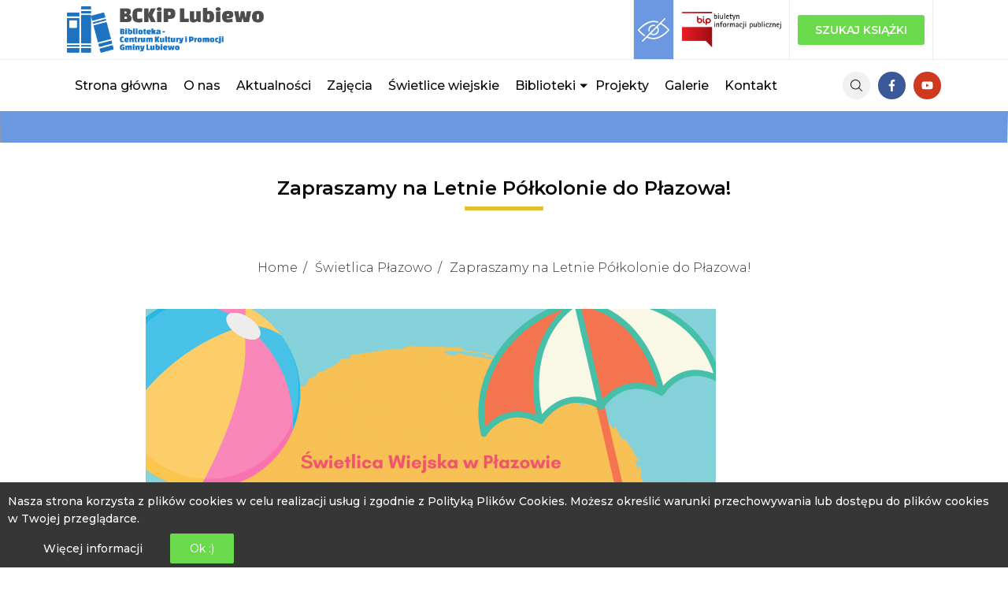

--- FILE ---
content_type: text/html; charset=UTF-8
request_url: https://bckip.lubiewo.pl/zapraszamy-na-letnie-polkolonie-do-plazowa
body_size: 19616
content:
<!DOCTYPE html>
<html lang="pl-PL" itemscope="itemscope" itemtype="http://schema.org/WebPage" class="">
    <head>
        <meta charset="UTF-8"/>
        <title itemprop="name">Zapraszamy na Letnie Półkolonie do Płazowa! - BCKiP Lubiewo</title>
        
        <meta http-equiv="X-UA-Compatible" content="IE=edge">
        <meta name="viewport" content="width=device-width, initial-scale=1.0">
        <link rel="pingback" href="https://bckip.lubiewo.pl/xmlrpc.php"/>
        <link rel="apple-touch-icon" sizes="180x180" href="https://bckip.lubiewo.pl/wp-content/themes/krframe_theme/assets/images/fav/apple-touch-icon.png">
        <link rel="icon" type="image/png" sizes="32x32" href="https://bckip.lubiewo.pl/wp-content/themes/krframe_theme/assets/images/fav/favicon-32x32.png">
        <link rel="icon" type="image/png" sizes="16x16" href="https://bckip.lubiewo.pl/wp-content/themes/krframe_theme/assets/images/fav/favicon-16x16.png">
        <link rel="manifest" href="https://bckip.lubiewo.pl/wp-content/themes/krframe_theme/assets/images/fav/site.webmanifest">
        <meta name="msapplication-TileColor" content="#da532c">
        <meta name="theme-color" content="#ffffff">
        
<!-- The SEO Framework: stworzone przez Sybre Waaijer -->
<meta name="robots" content="max-snippet:-1,max-image-preview:standard,max-video-preview:-1" />
<link rel="canonical" href="https://bckip.lubiewo.pl/zapraszamy-na-letnie-polkolonie-do-plazowa" />
<meta property="og:type" content="article" />
<meta property="og:locale" content="pl_PL" />
<meta property="og:site_name" content="BCKiP Lubiewo" />
<meta property="og:title" content="Zapraszamy na Letnie Półkolonie do Płazowa!" />
<meta property="og:url" content="https://bckip.lubiewo.pl/zapraszamy-na-letnie-polkolonie-do-plazowa" />
<meta property="og:image" content="https://bckip.lubiewo.pl/wp-content/uploads/2021/01/Colorful-Summer-Poster-724x1024.png" />
<meta property="article:published_time" content="2018-06-18T12:29:54+00:00" />
<meta property="article:modified_time" content="2018-06-18T12:29:54+00:00" />
<meta name="twitter:card" content="summary_large_image" />
<meta name="twitter:title" content="Zapraszamy na Letnie Półkolonie do Płazowa!" />
<meta name="twitter:image" content="https://bckip.lubiewo.pl/wp-content/uploads/2021/01/Colorful-Summer-Poster-724x1024.png" />
<script type="application/ld+json">{"@context":"https://schema.org","@graph":[{"@type":"WebSite","@id":"https://bckip.lubiewo.pl/#/schema/WebSite","url":"https://bckip.lubiewo.pl/","name":"BCKiP Lubiewo","inLanguage":"pl-PL","potentialAction":{"@type":"SearchAction","target":{"@type":"EntryPoint","urlTemplate":"https://bckip.lubiewo.pl/search/{search_term_string}"},"query-input":"required name=search_term_string"},"publisher":{"@type":"Organization","@id":"https://bckip.lubiewo.pl/#/schema/Organization","name":"BCKiP Lubiewo","url":"https://bckip.lubiewo.pl/"}},{"@type":"WebPage","@id":"https://bckip.lubiewo.pl/zapraszamy-na-letnie-polkolonie-do-plazowa","url":"https://bckip.lubiewo.pl/zapraszamy-na-letnie-polkolonie-do-plazowa","name":"Zapraszamy na Letnie Półkolonie do Płazowa! - BCKiP Lubiewo","inLanguage":"pl-PL","isPartOf":{"@id":"https://bckip.lubiewo.pl/#/schema/WebSite"},"breadcrumb":{"@type":"BreadcrumbList","@id":"https://bckip.lubiewo.pl/#/schema/BreadcrumbList","itemListElement":[{"@type":"ListItem","position":1,"item":"https://bckip.lubiewo.pl/","name":"BCKiP Lubiewo"},{"@type":"ListItem","position":2,"item":"https://bckip.lubiewo.pl/category/swietlica-plazowo","name":"Kategoria: Świetlica Płazowo"},{"@type":"ListItem","position":3,"name":"Zapraszamy na Letnie Półkolonie do Płazowa!"}]},"potentialAction":{"@type":"ReadAction","target":"https://bckip.lubiewo.pl/zapraszamy-na-letnie-polkolonie-do-plazowa"},"datePublished":"2018-06-18T12:29:54+00:00","dateModified":"2018-06-18T12:29:54+00:00","author":{"@type":"Person","@id":"https://bckip.lubiewo.pl/#/schema/Person/83b2bb2c5e01183f69f945bc42da73d8","name":"dawidryba","description":"Wykonawca strony:\r\nKr-Design Dawid Rybacki..."}}]}</script>
<!-- / The SEO Framework: stworzone przez Sybre Waaijer | 18.10ms meta | 7.15ms boot -->

<style id='wp-img-auto-sizes-contain-inline-css' type='text/css'>
img:is([sizes=auto i],[sizes^="auto," i]){contain-intrinsic-size:3000px 1500px}
/*# sourceURL=wp-img-auto-sizes-contain-inline-css */
</style>
<style id='wp-block-library-inline-css' type='text/css'>
:root{--wp-block-synced-color:#7a00df;--wp-block-synced-color--rgb:122,0,223;--wp-bound-block-color:var(--wp-block-synced-color);--wp-editor-canvas-background:#ddd;--wp-admin-theme-color:#007cba;--wp-admin-theme-color--rgb:0,124,186;--wp-admin-theme-color-darker-10:#006ba1;--wp-admin-theme-color-darker-10--rgb:0,107,160.5;--wp-admin-theme-color-darker-20:#005a87;--wp-admin-theme-color-darker-20--rgb:0,90,135;--wp-admin-border-width-focus:2px}@media (min-resolution:192dpi){:root{--wp-admin-border-width-focus:1.5px}}.wp-element-button{cursor:pointer}:root .has-very-light-gray-background-color{background-color:#eee}:root .has-very-dark-gray-background-color{background-color:#313131}:root .has-very-light-gray-color{color:#eee}:root .has-very-dark-gray-color{color:#313131}:root .has-vivid-green-cyan-to-vivid-cyan-blue-gradient-background{background:linear-gradient(135deg,#00d084,#0693e3)}:root .has-purple-crush-gradient-background{background:linear-gradient(135deg,#34e2e4,#4721fb 50%,#ab1dfe)}:root .has-hazy-dawn-gradient-background{background:linear-gradient(135deg,#faaca8,#dad0ec)}:root .has-subdued-olive-gradient-background{background:linear-gradient(135deg,#fafae1,#67a671)}:root .has-atomic-cream-gradient-background{background:linear-gradient(135deg,#fdd79a,#004a59)}:root .has-nightshade-gradient-background{background:linear-gradient(135deg,#330968,#31cdcf)}:root .has-midnight-gradient-background{background:linear-gradient(135deg,#020381,#2874fc)}:root{--wp--preset--font-size--normal:16px;--wp--preset--font-size--huge:42px}.has-regular-font-size{font-size:1em}.has-larger-font-size{font-size:2.625em}.has-normal-font-size{font-size:var(--wp--preset--font-size--normal)}.has-huge-font-size{font-size:var(--wp--preset--font-size--huge)}.has-text-align-center{text-align:center}.has-text-align-left{text-align:left}.has-text-align-right{text-align:right}.has-fit-text{white-space:nowrap!important}#end-resizable-editor-section{display:none}.aligncenter{clear:both}.items-justified-left{justify-content:flex-start}.items-justified-center{justify-content:center}.items-justified-right{justify-content:flex-end}.items-justified-space-between{justify-content:space-between}.screen-reader-text{border:0;clip-path:inset(50%);height:1px;margin:-1px;overflow:hidden;padding:0;position:absolute;width:1px;word-wrap:normal!important}.screen-reader-text:focus{background-color:#ddd;clip-path:none;color:#444;display:block;font-size:1em;height:auto;left:5px;line-height:normal;padding:15px 23px 14px;text-decoration:none;top:5px;width:auto;z-index:100000}html :where(.has-border-color){border-style:solid}html :where([style*=border-top-color]){border-top-style:solid}html :where([style*=border-right-color]){border-right-style:solid}html :where([style*=border-bottom-color]){border-bottom-style:solid}html :where([style*=border-left-color]){border-left-style:solid}html :where([style*=border-width]){border-style:solid}html :where([style*=border-top-width]){border-top-style:solid}html :where([style*=border-right-width]){border-right-style:solid}html :where([style*=border-bottom-width]){border-bottom-style:solid}html :where([style*=border-left-width]){border-left-style:solid}html :where(img[class*=wp-image-]){height:auto;max-width:100%}:where(figure){margin:0 0 1em}html :where(.is-position-sticky){--wp-admin--admin-bar--position-offset:var(--wp-admin--admin-bar--height,0px)}@media screen and (max-width:600px){html :where(.is-position-sticky){--wp-admin--admin-bar--position-offset:0px}}

/*# sourceURL=wp-block-library-inline-css */
</style><style id='wp-block-image-inline-css' type='text/css'>
.wp-block-image>a,.wp-block-image>figure>a{display:inline-block}.wp-block-image img{box-sizing:border-box;height:auto;max-width:100%;vertical-align:bottom}@media not (prefers-reduced-motion){.wp-block-image img.hide{visibility:hidden}.wp-block-image img.show{animation:show-content-image .4s}}.wp-block-image[style*=border-radius] img,.wp-block-image[style*=border-radius]>a{border-radius:inherit}.wp-block-image.has-custom-border img{box-sizing:border-box}.wp-block-image.aligncenter{text-align:center}.wp-block-image.alignfull>a,.wp-block-image.alignwide>a{width:100%}.wp-block-image.alignfull img,.wp-block-image.alignwide img{height:auto;width:100%}.wp-block-image .aligncenter,.wp-block-image .alignleft,.wp-block-image .alignright,.wp-block-image.aligncenter,.wp-block-image.alignleft,.wp-block-image.alignright{display:table}.wp-block-image .aligncenter>figcaption,.wp-block-image .alignleft>figcaption,.wp-block-image .alignright>figcaption,.wp-block-image.aligncenter>figcaption,.wp-block-image.alignleft>figcaption,.wp-block-image.alignright>figcaption{caption-side:bottom;display:table-caption}.wp-block-image .alignleft{float:left;margin:.5em 1em .5em 0}.wp-block-image .alignright{float:right;margin:.5em 0 .5em 1em}.wp-block-image .aligncenter{margin-left:auto;margin-right:auto}.wp-block-image :where(figcaption){margin-bottom:1em;margin-top:.5em}.wp-block-image.is-style-circle-mask img{border-radius:9999px}@supports ((-webkit-mask-image:none) or (mask-image:none)) or (-webkit-mask-image:none){.wp-block-image.is-style-circle-mask img{border-radius:0;-webkit-mask-image:url('data:image/svg+xml;utf8,<svg viewBox="0 0 100 100" xmlns="http://www.w3.org/2000/svg"><circle cx="50" cy="50" r="50"/></svg>');mask-image:url('data:image/svg+xml;utf8,<svg viewBox="0 0 100 100" xmlns="http://www.w3.org/2000/svg"><circle cx="50" cy="50" r="50"/></svg>');mask-mode:alpha;-webkit-mask-position:center;mask-position:center;-webkit-mask-repeat:no-repeat;mask-repeat:no-repeat;-webkit-mask-size:contain;mask-size:contain}}:root :where(.wp-block-image.is-style-rounded img,.wp-block-image .is-style-rounded img){border-radius:9999px}.wp-block-image figure{margin:0}.wp-lightbox-container{display:flex;flex-direction:column;position:relative}.wp-lightbox-container img{cursor:zoom-in}.wp-lightbox-container img:hover+button{opacity:1}.wp-lightbox-container button{align-items:center;backdrop-filter:blur(16px) saturate(180%);background-color:#5a5a5a40;border:none;border-radius:4px;cursor:zoom-in;display:flex;height:20px;justify-content:center;opacity:0;padding:0;position:absolute;right:16px;text-align:center;top:16px;width:20px;z-index:100}@media not (prefers-reduced-motion){.wp-lightbox-container button{transition:opacity .2s ease}}.wp-lightbox-container button:focus-visible{outline:3px auto #5a5a5a40;outline:3px auto -webkit-focus-ring-color;outline-offset:3px}.wp-lightbox-container button:hover{cursor:pointer;opacity:1}.wp-lightbox-container button:focus{opacity:1}.wp-lightbox-container button:focus,.wp-lightbox-container button:hover,.wp-lightbox-container button:not(:hover):not(:active):not(.has-background){background-color:#5a5a5a40;border:none}.wp-lightbox-overlay{box-sizing:border-box;cursor:zoom-out;height:100vh;left:0;overflow:hidden;position:fixed;top:0;visibility:hidden;width:100%;z-index:100000}.wp-lightbox-overlay .close-button{align-items:center;cursor:pointer;display:flex;justify-content:center;min-height:40px;min-width:40px;padding:0;position:absolute;right:calc(env(safe-area-inset-right) + 16px);top:calc(env(safe-area-inset-top) + 16px);z-index:5000000}.wp-lightbox-overlay .close-button:focus,.wp-lightbox-overlay .close-button:hover,.wp-lightbox-overlay .close-button:not(:hover):not(:active):not(.has-background){background:none;border:none}.wp-lightbox-overlay .lightbox-image-container{height:var(--wp--lightbox-container-height);left:50%;overflow:hidden;position:absolute;top:50%;transform:translate(-50%,-50%);transform-origin:top left;width:var(--wp--lightbox-container-width);z-index:9999999999}.wp-lightbox-overlay .wp-block-image{align-items:center;box-sizing:border-box;display:flex;height:100%;justify-content:center;margin:0;position:relative;transform-origin:0 0;width:100%;z-index:3000000}.wp-lightbox-overlay .wp-block-image img{height:var(--wp--lightbox-image-height);min-height:var(--wp--lightbox-image-height);min-width:var(--wp--lightbox-image-width);width:var(--wp--lightbox-image-width)}.wp-lightbox-overlay .wp-block-image figcaption{display:none}.wp-lightbox-overlay button{background:none;border:none}.wp-lightbox-overlay .scrim{background-color:#fff;height:100%;opacity:.9;position:absolute;width:100%;z-index:2000000}.wp-lightbox-overlay.active{visibility:visible}@media not (prefers-reduced-motion){.wp-lightbox-overlay.active{animation:turn-on-visibility .25s both}.wp-lightbox-overlay.active img{animation:turn-on-visibility .35s both}.wp-lightbox-overlay.show-closing-animation:not(.active){animation:turn-off-visibility .35s both}.wp-lightbox-overlay.show-closing-animation:not(.active) img{animation:turn-off-visibility .25s both}.wp-lightbox-overlay.zoom.active{animation:none;opacity:1;visibility:visible}.wp-lightbox-overlay.zoom.active .lightbox-image-container{animation:lightbox-zoom-in .4s}.wp-lightbox-overlay.zoom.active .lightbox-image-container img{animation:none}.wp-lightbox-overlay.zoom.active .scrim{animation:turn-on-visibility .4s forwards}.wp-lightbox-overlay.zoom.show-closing-animation:not(.active){animation:none}.wp-lightbox-overlay.zoom.show-closing-animation:not(.active) .lightbox-image-container{animation:lightbox-zoom-out .4s}.wp-lightbox-overlay.zoom.show-closing-animation:not(.active) .lightbox-image-container img{animation:none}.wp-lightbox-overlay.zoom.show-closing-animation:not(.active) .scrim{animation:turn-off-visibility .4s forwards}}@keyframes show-content-image{0%{visibility:hidden}99%{visibility:hidden}to{visibility:visible}}@keyframes turn-on-visibility{0%{opacity:0}to{opacity:1}}@keyframes turn-off-visibility{0%{opacity:1;visibility:visible}99%{opacity:0;visibility:visible}to{opacity:0;visibility:hidden}}@keyframes lightbox-zoom-in{0%{transform:translate(calc((-100vw + var(--wp--lightbox-scrollbar-width))/2 + var(--wp--lightbox-initial-left-position)),calc(-50vh + var(--wp--lightbox-initial-top-position))) scale(var(--wp--lightbox-scale))}to{transform:translate(-50%,-50%) scale(1)}}@keyframes lightbox-zoom-out{0%{transform:translate(-50%,-50%) scale(1);visibility:visible}99%{visibility:visible}to{transform:translate(calc((-100vw + var(--wp--lightbox-scrollbar-width))/2 + var(--wp--lightbox-initial-left-position)),calc(-50vh + var(--wp--lightbox-initial-top-position))) scale(var(--wp--lightbox-scale));visibility:hidden}}
/*# sourceURL=https://bckip.lubiewo.pl/wp-includes/blocks/image/style.min.css */
</style>
<style id='wp-block-image-theme-inline-css' type='text/css'>
:root :where(.wp-block-image figcaption){color:#555;font-size:13px;text-align:center}.is-dark-theme :root :where(.wp-block-image figcaption){color:#ffffffa6}.wp-block-image{margin:0 0 1em}
/*# sourceURL=https://bckip.lubiewo.pl/wp-includes/blocks/image/theme.min.css */
</style>
<style id='wp-block-list-inline-css' type='text/css'>
ol,ul{box-sizing:border-box}:root :where(.wp-block-list.has-background){padding:1.25em 2.375em}
/*# sourceURL=https://bckip.lubiewo.pl/wp-includes/blocks/list/style.min.css */
</style>
<style id='wp-block-paragraph-inline-css' type='text/css'>
.is-small-text{font-size:.875em}.is-regular-text{font-size:1em}.is-large-text{font-size:2.25em}.is-larger-text{font-size:3em}.has-drop-cap:not(:focus):first-letter{float:left;font-size:8.4em;font-style:normal;font-weight:100;line-height:.68;margin:.05em .1em 0 0;text-transform:uppercase}body.rtl .has-drop-cap:not(:focus):first-letter{float:none;margin-left:.1em}p.has-drop-cap.has-background{overflow:hidden}:root :where(p.has-background){padding:1.25em 2.375em}:where(p.has-text-color:not(.has-link-color)) a{color:inherit}p.has-text-align-left[style*="writing-mode:vertical-lr"],p.has-text-align-right[style*="writing-mode:vertical-rl"]{rotate:180deg}
/*# sourceURL=https://bckip.lubiewo.pl/wp-includes/blocks/paragraph/style.min.css */
</style>
<style id='global-styles-inline-css' type='text/css'>
:root{--wp--preset--aspect-ratio--square: 1;--wp--preset--aspect-ratio--4-3: 4/3;--wp--preset--aspect-ratio--3-4: 3/4;--wp--preset--aspect-ratio--3-2: 3/2;--wp--preset--aspect-ratio--2-3: 2/3;--wp--preset--aspect-ratio--16-9: 16/9;--wp--preset--aspect-ratio--9-16: 9/16;--wp--preset--color--black: #000000;--wp--preset--color--cyan-bluish-gray: #abb8c3;--wp--preset--color--white: #ffffff;--wp--preset--color--pale-pink: #f78da7;--wp--preset--color--vivid-red: #cf2e2e;--wp--preset--color--luminous-vivid-orange: #ff6900;--wp--preset--color--luminous-vivid-amber: #fcb900;--wp--preset--color--light-green-cyan: #7bdcb5;--wp--preset--color--vivid-green-cyan: #00d084;--wp--preset--color--pale-cyan-blue: #8ed1fc;--wp--preset--color--vivid-cyan-blue: #0693e3;--wp--preset--color--vivid-purple: #9b51e0;--wp--preset--gradient--vivid-cyan-blue-to-vivid-purple: linear-gradient(135deg,rgb(6,147,227) 0%,rgb(155,81,224) 100%);--wp--preset--gradient--light-green-cyan-to-vivid-green-cyan: linear-gradient(135deg,rgb(122,220,180) 0%,rgb(0,208,130) 100%);--wp--preset--gradient--luminous-vivid-amber-to-luminous-vivid-orange: linear-gradient(135deg,rgb(252,185,0) 0%,rgb(255,105,0) 100%);--wp--preset--gradient--luminous-vivid-orange-to-vivid-red: linear-gradient(135deg,rgb(255,105,0) 0%,rgb(207,46,46) 100%);--wp--preset--gradient--very-light-gray-to-cyan-bluish-gray: linear-gradient(135deg,rgb(238,238,238) 0%,rgb(169,184,195) 100%);--wp--preset--gradient--cool-to-warm-spectrum: linear-gradient(135deg,rgb(74,234,220) 0%,rgb(151,120,209) 20%,rgb(207,42,186) 40%,rgb(238,44,130) 60%,rgb(251,105,98) 80%,rgb(254,248,76) 100%);--wp--preset--gradient--blush-light-purple: linear-gradient(135deg,rgb(255,206,236) 0%,rgb(152,150,240) 100%);--wp--preset--gradient--blush-bordeaux: linear-gradient(135deg,rgb(254,205,165) 0%,rgb(254,45,45) 50%,rgb(107,0,62) 100%);--wp--preset--gradient--luminous-dusk: linear-gradient(135deg,rgb(255,203,112) 0%,rgb(199,81,192) 50%,rgb(65,88,208) 100%);--wp--preset--gradient--pale-ocean: linear-gradient(135deg,rgb(255,245,203) 0%,rgb(182,227,212) 50%,rgb(51,167,181) 100%);--wp--preset--gradient--electric-grass: linear-gradient(135deg,rgb(202,248,128) 0%,rgb(113,206,126) 100%);--wp--preset--gradient--midnight: linear-gradient(135deg,rgb(2,3,129) 0%,rgb(40,116,252) 100%);--wp--preset--font-size--small: 13px;--wp--preset--font-size--medium: 20px;--wp--preset--font-size--large: 36px;--wp--preset--font-size--x-large: 42px;--wp--preset--spacing--20: 0.44rem;--wp--preset--spacing--30: 0.67rem;--wp--preset--spacing--40: 1rem;--wp--preset--spacing--50: 1.5rem;--wp--preset--spacing--60: 2.25rem;--wp--preset--spacing--70: 3.38rem;--wp--preset--spacing--80: 5.06rem;--wp--preset--shadow--natural: 6px 6px 9px rgba(0, 0, 0, 0.2);--wp--preset--shadow--deep: 12px 12px 50px rgba(0, 0, 0, 0.4);--wp--preset--shadow--sharp: 6px 6px 0px rgba(0, 0, 0, 0.2);--wp--preset--shadow--outlined: 6px 6px 0px -3px rgb(255, 255, 255), 6px 6px rgb(0, 0, 0);--wp--preset--shadow--crisp: 6px 6px 0px rgb(0, 0, 0);}:where(.is-layout-flex){gap: 0.5em;}:where(.is-layout-grid){gap: 0.5em;}body .is-layout-flex{display: flex;}.is-layout-flex{flex-wrap: wrap;align-items: center;}.is-layout-flex > :is(*, div){margin: 0;}body .is-layout-grid{display: grid;}.is-layout-grid > :is(*, div){margin: 0;}:where(.wp-block-columns.is-layout-flex){gap: 2em;}:where(.wp-block-columns.is-layout-grid){gap: 2em;}:where(.wp-block-post-template.is-layout-flex){gap: 1.25em;}:where(.wp-block-post-template.is-layout-grid){gap: 1.25em;}.has-black-color{color: var(--wp--preset--color--black) !important;}.has-cyan-bluish-gray-color{color: var(--wp--preset--color--cyan-bluish-gray) !important;}.has-white-color{color: var(--wp--preset--color--white) !important;}.has-pale-pink-color{color: var(--wp--preset--color--pale-pink) !important;}.has-vivid-red-color{color: var(--wp--preset--color--vivid-red) !important;}.has-luminous-vivid-orange-color{color: var(--wp--preset--color--luminous-vivid-orange) !important;}.has-luminous-vivid-amber-color{color: var(--wp--preset--color--luminous-vivid-amber) !important;}.has-light-green-cyan-color{color: var(--wp--preset--color--light-green-cyan) !important;}.has-vivid-green-cyan-color{color: var(--wp--preset--color--vivid-green-cyan) !important;}.has-pale-cyan-blue-color{color: var(--wp--preset--color--pale-cyan-blue) !important;}.has-vivid-cyan-blue-color{color: var(--wp--preset--color--vivid-cyan-blue) !important;}.has-vivid-purple-color{color: var(--wp--preset--color--vivid-purple) !important;}.has-black-background-color{background-color: var(--wp--preset--color--black) !important;}.has-cyan-bluish-gray-background-color{background-color: var(--wp--preset--color--cyan-bluish-gray) !important;}.has-white-background-color{background-color: var(--wp--preset--color--white) !important;}.has-pale-pink-background-color{background-color: var(--wp--preset--color--pale-pink) !important;}.has-vivid-red-background-color{background-color: var(--wp--preset--color--vivid-red) !important;}.has-luminous-vivid-orange-background-color{background-color: var(--wp--preset--color--luminous-vivid-orange) !important;}.has-luminous-vivid-amber-background-color{background-color: var(--wp--preset--color--luminous-vivid-amber) !important;}.has-light-green-cyan-background-color{background-color: var(--wp--preset--color--light-green-cyan) !important;}.has-vivid-green-cyan-background-color{background-color: var(--wp--preset--color--vivid-green-cyan) !important;}.has-pale-cyan-blue-background-color{background-color: var(--wp--preset--color--pale-cyan-blue) !important;}.has-vivid-cyan-blue-background-color{background-color: var(--wp--preset--color--vivid-cyan-blue) !important;}.has-vivid-purple-background-color{background-color: var(--wp--preset--color--vivid-purple) !important;}.has-black-border-color{border-color: var(--wp--preset--color--black) !important;}.has-cyan-bluish-gray-border-color{border-color: var(--wp--preset--color--cyan-bluish-gray) !important;}.has-white-border-color{border-color: var(--wp--preset--color--white) !important;}.has-pale-pink-border-color{border-color: var(--wp--preset--color--pale-pink) !important;}.has-vivid-red-border-color{border-color: var(--wp--preset--color--vivid-red) !important;}.has-luminous-vivid-orange-border-color{border-color: var(--wp--preset--color--luminous-vivid-orange) !important;}.has-luminous-vivid-amber-border-color{border-color: var(--wp--preset--color--luminous-vivid-amber) !important;}.has-light-green-cyan-border-color{border-color: var(--wp--preset--color--light-green-cyan) !important;}.has-vivid-green-cyan-border-color{border-color: var(--wp--preset--color--vivid-green-cyan) !important;}.has-pale-cyan-blue-border-color{border-color: var(--wp--preset--color--pale-cyan-blue) !important;}.has-vivid-cyan-blue-border-color{border-color: var(--wp--preset--color--vivid-cyan-blue) !important;}.has-vivid-purple-border-color{border-color: var(--wp--preset--color--vivid-purple) !important;}.has-vivid-cyan-blue-to-vivid-purple-gradient-background{background: var(--wp--preset--gradient--vivid-cyan-blue-to-vivid-purple) !important;}.has-light-green-cyan-to-vivid-green-cyan-gradient-background{background: var(--wp--preset--gradient--light-green-cyan-to-vivid-green-cyan) !important;}.has-luminous-vivid-amber-to-luminous-vivid-orange-gradient-background{background: var(--wp--preset--gradient--luminous-vivid-amber-to-luminous-vivid-orange) !important;}.has-luminous-vivid-orange-to-vivid-red-gradient-background{background: var(--wp--preset--gradient--luminous-vivid-orange-to-vivid-red) !important;}.has-very-light-gray-to-cyan-bluish-gray-gradient-background{background: var(--wp--preset--gradient--very-light-gray-to-cyan-bluish-gray) !important;}.has-cool-to-warm-spectrum-gradient-background{background: var(--wp--preset--gradient--cool-to-warm-spectrum) !important;}.has-blush-light-purple-gradient-background{background: var(--wp--preset--gradient--blush-light-purple) !important;}.has-blush-bordeaux-gradient-background{background: var(--wp--preset--gradient--blush-bordeaux) !important;}.has-luminous-dusk-gradient-background{background: var(--wp--preset--gradient--luminous-dusk) !important;}.has-pale-ocean-gradient-background{background: var(--wp--preset--gradient--pale-ocean) !important;}.has-electric-grass-gradient-background{background: var(--wp--preset--gradient--electric-grass) !important;}.has-midnight-gradient-background{background: var(--wp--preset--gradient--midnight) !important;}.has-small-font-size{font-size: var(--wp--preset--font-size--small) !important;}.has-medium-font-size{font-size: var(--wp--preset--font-size--medium) !important;}.has-large-font-size{font-size: var(--wp--preset--font-size--large) !important;}.has-x-large-font-size{font-size: var(--wp--preset--font-size--x-large) !important;}
/*# sourceURL=global-styles-inline-css */
</style>

<style id='classic-theme-styles-inline-css' type='text/css'>
/*! This file is auto-generated */
.wp-block-button__link{color:#fff;background-color:#32373c;border-radius:9999px;box-shadow:none;text-decoration:none;padding:calc(.667em + 2px) calc(1.333em + 2px);font-size:1.125em}.wp-block-file__button{background:#32373c;color:#fff;text-decoration:none}
/*# sourceURL=/wp-includes/css/classic-themes.min.css */
</style>
<link rel='stylesheet' id='contact-form-7-css' href='https://bckip.lubiewo.pl/wp-content/plugins/contact-form-7/includes/css/styles.css?ver=6.1.4'  media='all' />
<link rel='stylesheet' id='krframe-css' href='https://bckip.lubiewo.pl/wp-content/themes/krframe_theme/dist/main.css?ver=1.0.1'  media='all' />
<script  src="https://bckip.lubiewo.pl/wp-includes/js/jquery/jquery.min.js?ver=3.7.1" id="jquery-core-js"></script>
<script  src="https://bckip.lubiewo.pl/wp-includes/js/jquery/jquery-migrate.min.js?ver=3.4.1" id="jquery-migrate-js"></script>
<link rel="EditURI" type="application/rsd+xml" title="RSD" href="https://bckip.lubiewo.pl/xmlrpc.php?rsd" />
<script type="application/ld+json">{"@context":"https:\/\/schema.org","@type":"BreadcrumbList","itemListElement":[{"@type":"ListItem","position":1,"name":"Home","item":"https:\/\/bckip.lubiewo.pl"},{"@type":"ListItem","position":2,"name":"\u015awietlica P\u0142azowo","item":"https:\/\/bckip.lubiewo.pl\/category\/swietlica-plazowo"},{"@type":"ListItem","position":3,"name":"Zapraszamy na Letnie P\u00f3\u0142kolonie do P\u0142azowa!","item":"https:\/\/bckip.lubiewo.pl\/zapraszamy-na-letnie-polkolonie-do-plazowa"}]}</script>
    </head>

    <body class="wp-singular post-template-default single single-post postid-2731 single-format-standard wp-theme-krframe_theme">
        <div class="web__root">
            <header class="header" itemscope="itemscope" itemtype="http://schema.org/WPHeader">
                <div class="header__topbar">
                    <div class="container">
                        <div class="header__row">
                            <div class="header__col header__col--logo">
                                <div class="header__logo">
                                    <a href="https://bckip.lubiewo.pl" title="BCKiP Lubiewo" itemprop="headline">
                                        <img src="https://bckip.lubiewo.pl/wp-content/themes/krframe_theme/assets/images/logo_min--color.png" alt="BCKiP Lubiewo" class="header__logo__img">
                                    </a>
                                </div>
                            </div>
                            <div class="header__col">
                                <div class="header__col__row">
                                    <div class="header__col__col header__col__col--nopadding">
                                        <button class="availability__header__button" title="Menu dostępności (Ctrl+U)" onclick="showAvailability()">
                                            <svg xmlns="http://www.w3.org/2000/svg" viewBox="0 0 512.001 512.001"  xmlns:v="https://vecta.io/nano"><path d="M316.332 195.662c-4.16-4.16-10.923-4.16-15.083 0s-4.16 10.944 0 15.083c12.075 12.075 18.752 28.139 18.752 45.248 0 35.285-28.715 64-64 64-17.109 0-33.173-6.656-45.248-18.752-4.16-4.16-10.923-4.16-15.083 0-4.16 4.139-4.16 10.923 0 15.083 16.085 16.128 37.525 25.003 60.331 25.003 47.061 0 85.333-38.272 85.333-85.333 0-22.807-8.874-44.247-25.002-60.332zm-45.462-23.531c-4.843-.853-9.792-1.472-14.869-1.472-47.061 0-85.333 38.272-85.333 85.333 0 5.077.619 10.027 1.493 14.869.917 5.163 5.419 8.811 10.475 8.811.619 0 1.237-.043 1.877-.171 5.781-1.024 9.664-6.571 8.64-12.352-.661-3.627-1.152-7.317-1.152-11.157 0-35.285 28.715-64 64-64 3.84 0 7.531.491 11.157 1.131 5.675 1.152 11.328-2.859 12.352-8.64s-2.858-11.328-8.64-12.352zm238.592 76.971c-2.411-2.859-60.117-70.208-139.712-111.445-5.163-2.709-11.669-.661-14.379 4.587-2.709 5.227-.661 11.669 4.587 14.379 61.312 31.744 110.293 81.28 127.04 99.371-25.429 27.541-125.504 128-230.997 128-35.797 0-71.872-8.64-107.264-25.707-5.248-2.581-11.669-.341-14.229 4.971-2.581 5.291-.341 11.669 4.971 14.229 38.293 18.496 77.504 27.84 116.523 27.84 131.435 0 248.555-136.619 253.483-142.443 3.369-3.969 3.348-9.793-.023-13.782zM325.996 118.947c-24.277-8.171-47.829-12.288-69.995-12.288-131.435 0-248.555 136.619-253.483 142.443-3.115 3.669-3.371 9.003-.597 12.992 1.472 2.112 36.736 52.181 97.856 92.779a10.48 10.48 0 0 0 5.888 1.792c3.435 0 6.827-1.664 8.875-4.8a10.64 10.64 0 0 0-2.987-14.763c-44.885-29.845-75.605-65.877-87.104-80.533 24.555-26.667 125.291-128.576 231.552-128.576 19.861 0 41.131 3.755 63.189 11.157 5.589 2.005 11.648-1.088 13.504-6.699 1.878-5.589-1.109-11.626-6.698-13.504z"/><path d="M444.865 67.128c-4.16-4.16-10.923-4.16-15.083 0L67.116 429.795c-4.16 4.16-4.16 10.923 0 15.083 2.091 2.069 4.821 3.115 7.552 3.115s5.461-1.045 7.531-3.115L444.865 82.211c4.16-4.16 4.16-10.923 0-15.083z"/></svg>
                                        </button>
                                    </div>
                                    <div class="header__col__col hide--smallmobile">
                                        <a href="http://bip.bckip.lubiewo.pl/a,14601,strona-startowa.html" target="_blank" rel="noopener noreferrer" title="BIP BCKIP Lubiewo" class="bip">
                                            <img src="https://bckip.lubiewo.pl/wp-content/themes/krframe_theme/assets/images/bip.png" alt="BIP BCKIP Lubiewo">
                                        </a>
                                    </div>
                                    <div class="header__col__col hide--mobile">
                                        <a href="https://szukamksiążki.pl/SkNewWeb/astart/261" target="_blank" title="Szukaj książki w bibliotece" class="button button--green header__button--book">
                                            Szukaj książki
                                        </a>
                                    </div>
                                    <div class="header__col__col">
                                        <button class="header__menubutton jsHeadermenu">
                                            <svg xmlns="http://www.w3.org/2000/svg" xmlns:xlink="http://www.w3.org/1999/xlink" height="512" viewBox="0 -53 384 384" width="512" xmlns:v="https://vecta.io/nano"><use xlink:href="#B"/><path d="M368 32H16A16.01 16.01 0 0 1 0 16 16.01 16.01 0 0 1 16 0h352a16.01 16.01 0 0 1 16 16 16.01 16.01 0 0 1-16 16zm0 0"/><use xlink:href="#B" y="122.664"/><defs ><path id="B" d="M368 154.668H16a16.01 16.01 0 0 1-16-16 16.01 16.01 0 0 1 16-16h352a16.01 16.01 0 0 1 16 16 16.01 16.01 0 0 1-16 16zm0 0"/></defs></svg>
                                        </button>
                                    </div>
                                </div>

                            </div>
                        </div>
                    </div>
                </div>
                <div class="container">
                    <div class="header__row header__row--2">
                        <div class="header__col header__col--menu">
                            <nav class="header__menu" itemscope="itemscope" itemtype="http://schema.org/SiteNavigationElement">
                                <ul class="ul ul--icons hide--desktop">
                                    <li>
                                        <button class="ul__icon jsSearchButton" title="Pokaż wyszukiwarkę">
                                            <svg xmlns="http://www.w3.org/2000/svg" viewBox="0 0 612.01 612.01"  xmlns:v="https://vecta.io/nano"><path d="M606.209 578.714L448.198 423.228C489.576 378.272 515 318.817 515 253.393 514.98 113.439 399.704 0 257.493 0S.006 113.439.006 253.393s115.276 253.393 257.487 253.393c61.445 0 117.801-21.253 162.068-56.586l158.624 156.099c7.729 7.614 20.277 7.614 28.006 0a19.29 19.29 0 0 0 .018-27.585zM257.493 467.8c-120.326 0-217.869-95.993-217.869-214.407S137.167 38.986 257.493 38.986s217.869 95.993 217.869 214.407S377.82 467.8 257.493 467.8z"/></svg>
                                        </button>
                                    </li>
                                                                        <li>
                                        <a href="https://www.facebook.com/kulturalubiewo/" class="ul__icon facebook" rel="nofollow" target="_blank" title="Przejdź na facebooka">
                                            <svg xmlns="http://www.w3.org/2000/svg" height="512" viewBox="0 0 24 24" width="512"  xmlns:v="https://vecta.io/nano"><path d="M15.997 3.985h2.191V.169C17.81.117 16.51 0 14.996 0c-3.159 0-5.323 1.987-5.323 5.639V9H6.187v4.266h3.486V24h4.274V13.267h3.345l.531-4.266h-3.877V6.062c.001-1.233.333-2.077 2.051-2.077z"/></svg>
                                        </a>
                                    </li>
                                                                                                            <li>
                                        <a href="https://www.youtube.com/channel/UCNN6UnngmqbdMeCYL0vmGmg" class="ul__icon youtube" rel="nofollow" target="_blank" title="Przejdź na youtube">
                                            <svg xmlns="http://www.w3.org/2000/svg" height="909.333" viewBox="-21 -117 682.667 682" width="909.333"  xmlns:v="https://vecta.io/nano"><path d="M626.813 64.035c-7.375-27.418-28.992-49.031-56.406-56.414C520.324-6.082 319.992-6.082 319.992-6.082s-200.324 0-250.406 13.184c-26.887 7.375-49.031 29.52-56.406 56.934C0 114.113 0 217.969 0 217.969s0 104.379 13.18 153.934c7.383 27.414 28.992 49.027 56.41 56.41C120.195 442.02 320 442.02 320 442.02s200.324 0 250.406-13.184c27.418-7.379 49.031-28.992 56.414-56.406 13.176-50.082 13.176-153.934 13.176-153.934s.527-104.383-13.184-154.461zM256.211 313.914V122.023l166.586 95.945zm0 0"/></svg>
                                        </a>
                                    </li>
                                                                    </ul>
                                        <ul class="menu__ul menu__ul--depth-0 ">
                            <li class="menu__li  menu-item menu-item-type-post_type menu-item-object-page menu-item-home menu-item-35">
                <a href="https://bckip.lubiewo.pl/"  " class="menu__a">Strona główna</a>
                                            </li>
                    <li class="menu__li  menu-item menu-item-type-post_type menu-item-object-page menu-item-18">
                <a href="https://bckip.lubiewo.pl/o-nas"  " class="menu__a">O nas</a>
                                            </li>
                    <li class="menu__li  menu-item menu-item-type-post_type menu-item-object-page current_page_parent menu-item-13318">
                <a href="https://bckip.lubiewo.pl/aktualnosci"  " class="menu__a">Aktualności</a>
                                            </li>
                    <li class="menu__li  menu-item menu-item-type-post_type menu-item-object-page menu-item-19">
                <a href="https://bckip.lubiewo.pl/zajecia"  " class="menu__a">Zajęcia</a>
                                            </li>
                    <li class="menu__li  menu-item menu-item-type-post_type menu-item-object-page menu-item-13289">
                <a href="https://bckip.lubiewo.pl/swietlice-wiejskie"  " class="menu__a">Świetlice wiejskie</a>
                                            </li>
                    <li class="menu__li  menu-item menu-item-type-custom menu-item-object-custom menu-item-20 menu-item-has-children">
                <a href="#"  " class="menu__a">Biblioteki</a>
                        <ul class="menu__ul menu__ul--depth-1 menu__ul--depth-sub">
                            <li class="menu__li  menu-item menu-item-type-post_type menu-item-object-page menu-item-21">
                <a href="https://bckip.lubiewo.pl/biblioteki/lubiewo"  " class="menu__a">Biblioteka Lubiewo</a>
                                            </li>
                    <li class="menu__li  menu-item menu-item-type-post_type menu-item-object-page menu-item-13317">
                <a href="https://bckip.lubiewo.pl/biblioteki/biblioteka-filia-byslaw"  " class="menu__a">Biblioteka filia Bysław</a>
                                            </li>
                    <li class="menu__li  menu-item menu-item-type-custom menu-item-object-custom menu-item-22">
                <a href="https://szukamksiążki.pl/SkNewWeb/astart/261"  " class="menu__a">Szukaj książki</a>
                                            </li>
            </ul>
                            </li>
                    <li class="menu__li  menu-item menu-item-type-post_type menu-item-object-page menu-item-13248">
                <a href="https://bckip.lubiewo.pl/projekty"  " class="menu__a">Projekty</a>
                                            </li>
                    <li class="menu__li  menu-item menu-item-type-post_type menu-item-object-page menu-item-13344">
                <a href="https://bckip.lubiewo.pl/kalendarz-wydarzen/galerie"  " class="menu__a">Galerie</a>
                                            </li>
                    <li class="menu__li  menu-item menu-item-type-post_type menu-item-object-page menu-item-28">
                <a href="https://bckip.lubiewo.pl/kontakt"  " class="menu__a">Kontakt</a>
                                            </li>
            </ul>
                            </nav>
                        </div>
                        <div class="header__col header__col--icons hide--mobile">
                            <ul class="ul ul--icons">
                                <li>
                                    <button class="ul__icon jsSearchButton" title="Pokaż wyszukiwarkę">
                                        <svg xmlns="http://www.w3.org/2000/svg" viewBox="0 0 612.01 612.01"  xmlns:v="https://vecta.io/nano"><path d="M606.209 578.714L448.198 423.228C489.576 378.272 515 318.817 515 253.393 514.98 113.439 399.704 0 257.493 0S.006 113.439.006 253.393s115.276 253.393 257.487 253.393c61.445 0 117.801-21.253 162.068-56.586l158.624 156.099c7.729 7.614 20.277 7.614 28.006 0a19.29 19.29 0 0 0 .018-27.585zM257.493 467.8c-120.326 0-217.869-95.993-217.869-214.407S137.167 38.986 257.493 38.986s217.869 95.993 217.869 214.407S377.82 467.8 257.493 467.8z"/></svg>
                                    </button>
                                </li>
                                                                <li>
                                    <a href="https://www.facebook.com/kulturalubiewo/" class="ul__icon facebook" rel="nofollow" target="_blank" title="Przejdź na facebooka">
                                        <svg xmlns="http://www.w3.org/2000/svg" height="512" viewBox="0 0 24 24" width="512"  xmlns:v="https://vecta.io/nano"><path d="M15.997 3.985h2.191V.169C17.81.117 16.51 0 14.996 0c-3.159 0-5.323 1.987-5.323 5.639V9H6.187v4.266h3.486V24h4.274V13.267h3.345l.531-4.266h-3.877V6.062c.001-1.233.333-2.077 2.051-2.077z"/></svg>
                                    </a>
                                </li>
                                                                                                <li>
                                    <a href="https://www.youtube.com/channel/UCNN6UnngmqbdMeCYL0vmGmg" class="ul__icon youtube" rel="nofollow" target="_blank" title="Przejdź na youtube">
                                        <svg xmlns="http://www.w3.org/2000/svg" height="909.333" viewBox="-21 -117 682.667 682" width="909.333"  xmlns:v="https://vecta.io/nano"><path d="M626.813 64.035c-7.375-27.418-28.992-49.031-56.406-56.414C520.324-6.082 319.992-6.082 319.992-6.082s-200.324 0-250.406 13.184c-26.887 7.375-49.031 29.52-56.406 56.934C0 114.113 0 217.969 0 217.969s0 104.379 13.18 153.934c7.383 27.414 28.992 49.027 56.41 56.41C120.195 442.02 320 442.02 320 442.02s200.324 0 250.406-13.184c27.418-7.379 49.031-28.992 56.414-56.406 13.176-50.082 13.176-153.934 13.176-153.934s.527-104.383-13.184-154.461zM256.211 313.914V122.023l166.586 95.945zm0 0"/></svg>
                                    </a>
                                </li>
                                                            </ul>
                        </div>
                    </div>
                </div>
            </header>
                                    <main class="main" itemscope="itemscope" itemprop="mainContentOfPage">
                	<article class="section--post">
        <hr class="post__separator">
        <div class="post__container">
            <header class="post__header">
                                <h1 class="post__title">Zapraszamy na Letnie Półkolonie do Płazowa!</h1>
                <ol class="breadcrumb">
        <li class="breadcrumb__item">
        <a href="https://bckip.lubiewo.pl">Home</a>
    </li>
        <li class="breadcrumb__item">
        <a href="https://bckip.lubiewo.pl/category/swietlica-plazowo">Świetlica Płazowo</a>
    </li>
        <li class="breadcrumb__item">
        <a href="https://bckip.lubiewo.pl/zapraszamy-na-letnie-polkolonie-do-plazowa">Zapraszamy na Letnie Półkolonie do Płazowa!</a>
    </li>
    </ol>            </header>

            <div class="post__content article__content">
                <p><img loading="lazy" decoding="async" class="alignnone size-large wp-image-2732" src="https://bckip.lubiewo.pl/wp-content/uploads/2021/01/Colorful-Summer-Poster-724x1024.png" alt="" width="724" height="1024" /></p>

            </div>
        </div>
	</article>
            </main>
                        <section class="section--category section--category--white">
            <div class="post__container">
                <h2 class="section__title">Zobacz inne wpisy z tej samej kategorii</h2>
                <div class="category__items category__items--nopadding">
                    
                                            <div class="row">
                                                            <div class="col-lg-6 category__article__inner">
                                    <article class="category__article">
    <a class="category__article__thumbnail" href="https://bckip.lubiewo.pl/harmonogram-wakacyjnych-zajec-w-swietlicach-wiejskich">
                <img data-src="https://bckip.lubiewo.pl/wp-content/uploads/2024/06/Projekt-bez-nazwy-13-420x200-c-center.png" alt="Harmonogram wakacyjnych zajęć w świetlicach wiejskich" class="category__article__img lazy">
            </a>
    <div class="category__article__content">
        <ul class="category__article__meta">
            <li class="date">
                <svg xmlns="http://www.w3.org/2000/svg" viewBox="0 0 512 512"  xmlns:v="https://vecta.io/nano"><path d="M452 40h-24V0h-40v40H124V0H84v40H60C26.916 40 0 66.916 0 100v352c0 33.084 26.916 60 60 60h392c33.084 0 60-26.916 60-60V100c0-33.084-26.916-60-60-60zm20 412c0 11.028-8.972 20-20 20H60c-11.028 0-20-8.972-20-20V188h432v264zm0-304H40v-48c0-11.028 8.972-20 20-20h24v40h40V80h264v40h40V80h24c11.028 0 20 8.972 20 20v48zM76 230h40v40H76zm80 0h40v40h-40zm80 0h40v40h-40zm80 0h40v40h-40zm80 0h40v40h-40zM76 310h40v40H76zm80 0h40v40h-40zm80 0h40v40h-40zm80 0h40v40h-40zM76 390h40v40H76zm80 0h40v40h-40zm80 0h40v40h-40zm80 0h40v40h-40zm80-80h40v40h-40z"/></svg>
                17 czerwca 2024
            </li>
            <li class="category">
                <svg xmlns="http://www.w3.org/2000/svg" height="534.667" viewBox="0 -1 401.523 401" width="534.667"  xmlns:v="https://vecta.io/nano"><path d="M370.59 250.973a10 10 0 0 0-10 10v88.789c-.02 16.563-13.437 29.984-30 30H50c-16.562-.016-29.98-13.437-30-30V89.172c.02-16.559 13.438-29.98 30-30h88.789a10 10 0 0 0 10-10c0-5.52-4.477-10-10-10H50c-27.602.031-49.969 22.398-50 50v260.594c.031 27.602 22.398 49.969 50 50h280.59c27.602-.031 49.969-22.398 50-50v-88.793a10 10 0 0 0-10-10zm6.039-237.532c-17.574-17.574-46.066-17.574-63.641 0L134.582 191.848c-1.223 1.223-2.105 2.738-2.566 4.402l-23.461 84.699c-.965 3.473.016 7.191 2.563 9.742a10.01 10.01 0 0 0 9.742 2.566l84.699-23.465a10 10 0 0 0 4.402-2.566l178.402-178.41c17.547-17.586 17.547-46.055 0-63.641zM156.371 198.348L302.383 52.332l47.09 47.09-146.016 146.016zm-9.406 18.875l37.621 37.625-52.039 14.418zM374.223 74.676l-10.605 10.605-47.094-47.094 10.609-10.605c9.762-9.762 25.59-9.762 35.352 0l11.738 11.734a25.04 25.04 0 0 1 0 35.359zm0 0"/></svg>
                <a href="https://bckip.lubiewo.pl/category/aktualnosci">Aktualności</a>
            </li>
        </ul>
        <h3 class="category__article__head">
            <a href="https://bckip.lubiewo.pl/harmonogram-wakacyjnych-zajec-w-swietlicach-wiejskich">
                Harmonogram wakacyjnych zajęć w świetlicach wiejskich
            </a>
        </h3>
        <div class="category__article__excerpt">
            Intensywnie przygotowujemy się na nadchodzące, wakacyjne tygodnie! Zamieszczamy harmonogram wakacyjnych zajęć w świetlicach wiejskich w naszej gminie. Szczegółowych informacji&hellip;
        </div>
        <a href="https://bckip.lubiewo.pl/harmonogram-wakacyjnych-zajec-w-swietlicach-wiejskich" class="button button--small button--bblack category__article__more">Czytaj więcej</a>
    </div>
</article>                                </div>
                                                            <div class="col-lg-6 category__article__inner">
                                    <article class="category__article">
    <a class="category__article__thumbnail" href="https://bckip.lubiewo.pl/wakacyjne-zajecia-w-swietlicach-wejskich-harmonogram">
                <img data-src="https://bckip.lubiewo.pl/wp-content/uploads/2023/06/kosmiczny-4-420x200-c-center.png" alt="Wakacyjne zajęcia w świetlicach wejskich &#8211; HARMONOGRAM" class="category__article__img lazy">
            </a>
    <div class="category__article__content">
        <ul class="category__article__meta">
            <li class="date">
                <svg xmlns="http://www.w3.org/2000/svg" viewBox="0 0 512 512"  xmlns:v="https://vecta.io/nano"><path d="M452 40h-24V0h-40v40H124V0H84v40H60C26.916 40 0 66.916 0 100v352c0 33.084 26.916 60 60 60h392c33.084 0 60-26.916 60-60V100c0-33.084-26.916-60-60-60zm20 412c0 11.028-8.972 20-20 20H60c-11.028 0-20-8.972-20-20V188h432v264zm0-304H40v-48c0-11.028 8.972-20 20-20h24v40h40V80h264v40h40V80h24c11.028 0 20 8.972 20 20v48zM76 230h40v40H76zm80 0h40v40h-40zm80 0h40v40h-40zm80 0h40v40h-40zm80 0h40v40h-40zM76 310h40v40H76zm80 0h40v40h-40zm80 0h40v40h-40zm80 0h40v40h-40zM76 390h40v40H76zm80 0h40v40h-40zm80 0h40v40h-40zm80 0h40v40h-40zm80-80h40v40h-40z"/></svg>
                20 czerwca 2023
            </li>
            <li class="category">
                <svg xmlns="http://www.w3.org/2000/svg" height="534.667" viewBox="0 -1 401.523 401" width="534.667"  xmlns:v="https://vecta.io/nano"><path d="M370.59 250.973a10 10 0 0 0-10 10v88.789c-.02 16.563-13.437 29.984-30 30H50c-16.562-.016-29.98-13.437-30-30V89.172c.02-16.559 13.438-29.98 30-30h88.789a10 10 0 0 0 10-10c0-5.52-4.477-10-10-10H50c-27.602.031-49.969 22.398-50 50v260.594c.031 27.602 22.398 49.969 50 50h280.59c27.602-.031 49.969-22.398 50-50v-88.793a10 10 0 0 0-10-10zm6.039-237.532c-17.574-17.574-46.066-17.574-63.641 0L134.582 191.848c-1.223 1.223-2.105 2.738-2.566 4.402l-23.461 84.699c-.965 3.473.016 7.191 2.563 9.742a10.01 10.01 0 0 0 9.742 2.566l84.699-23.465a10 10 0 0 0 4.402-2.566l178.402-178.41c17.547-17.586 17.547-46.055 0-63.641zM156.371 198.348L302.383 52.332l47.09 47.09-146.016 146.016zm-9.406 18.875l37.621 37.625-52.039 14.418zM374.223 74.676l-10.605 10.605-47.094-47.094 10.609-10.605c9.762-9.762 25.59-9.762 35.352 0l11.738 11.734a25.04 25.04 0 0 1 0 35.359zm0 0"/></svg>
                <a href="https://bckip.lubiewo.pl/category/aktualnosci">Aktualności</a>
            </li>
        </ul>
        <h3 class="category__article__head">
            <a href="https://bckip.lubiewo.pl/wakacyjne-zajecia-w-swietlicach-wejskich-harmonogram">
                Wakacyjne zajęcia w świetlicach wejskich &#8211; HARMONOGRAM
            </a>
        </h3>
        <div class="category__article__excerpt">
            Od poniedziałku 26 czerwca 2023 wystartują pierwsze wakacyjne zajęcia w naszych świetlicach wiejskich. Na zajęcia zapraszamy dzieci od 6 lat.
        </div>
        <a href="https://bckip.lubiewo.pl/wakacyjne-zajecia-w-swietlicach-wejskich-harmonogram" class="button button--small button--bblack category__article__more">Czytaj więcej</a>
    </div>
</article>                                </div>
                                                            <div class="col-lg-6 category__article__inner">
                                    <article class="category__article">
    <a class="category__article__thumbnail" href="https://bckip.lubiewo.pl/sierpniowe-zajecia-w-swietlicach-wiejskich">
                <img data-src="https://bckip.lubiewo.pl/wp-content/uploads/2022/08/Dozynki-Gminne-2022-3-420x200-c-center.png" alt="Sierpniowe zajęcia w świetlicach wiejskich" class="category__article__img lazy">
            </a>
    <div class="category__article__content">
        <ul class="category__article__meta">
            <li class="date">
                <svg xmlns="http://www.w3.org/2000/svg" viewBox="0 0 512 512"  xmlns:v="https://vecta.io/nano"><path d="M452 40h-24V0h-40v40H124V0H84v40H60C26.916 40 0 66.916 0 100v352c0 33.084 26.916 60 60 60h392c33.084 0 60-26.916 60-60V100c0-33.084-26.916-60-60-60zm20 412c0 11.028-8.972 20-20 20H60c-11.028 0-20-8.972-20-20V188h432v264zm0-304H40v-48c0-11.028 8.972-20 20-20h24v40h40V80h264v40h40V80h24c11.028 0 20 8.972 20 20v48zM76 230h40v40H76zm80 0h40v40h-40zm80 0h40v40h-40zm80 0h40v40h-40zm80 0h40v40h-40zM76 310h40v40H76zm80 0h40v40h-40zm80 0h40v40h-40zm80 0h40v40h-40zM76 390h40v40H76zm80 0h40v40h-40zm80 0h40v40h-40zm80 0h40v40h-40zm80-80h40v40h-40z"/></svg>
                1 sierpnia 2022
            </li>
            <li class="category">
                <svg xmlns="http://www.w3.org/2000/svg" height="534.667" viewBox="0 -1 401.523 401" width="534.667"  xmlns:v="https://vecta.io/nano"><path d="M370.59 250.973a10 10 0 0 0-10 10v88.789c-.02 16.563-13.437 29.984-30 30H50c-16.562-.016-29.98-13.437-30-30V89.172c.02-16.559 13.438-29.98 30-30h88.789a10 10 0 0 0 10-10c0-5.52-4.477-10-10-10H50c-27.602.031-49.969 22.398-50 50v260.594c.031 27.602 22.398 49.969 50 50h280.59c27.602-.031 49.969-22.398 50-50v-88.793a10 10 0 0 0-10-10zm6.039-237.532c-17.574-17.574-46.066-17.574-63.641 0L134.582 191.848c-1.223 1.223-2.105 2.738-2.566 4.402l-23.461 84.699c-.965 3.473.016 7.191 2.563 9.742a10.01 10.01 0 0 0 9.742 2.566l84.699-23.465a10 10 0 0 0 4.402-2.566l178.402-178.41c17.547-17.586 17.547-46.055 0-63.641zM156.371 198.348L302.383 52.332l47.09 47.09-146.016 146.016zm-9.406 18.875l37.621 37.625-52.039 14.418zM374.223 74.676l-10.605 10.605-47.094-47.094 10.609-10.605c9.762-9.762 25.59-9.762 35.352 0l11.738 11.734a25.04 25.04 0 0 1 0 35.359zm0 0"/></svg>
                <a href="https://bckip.lubiewo.pl/category/aktualnosci">Aktualności</a>
            </li>
        </ul>
        <h3 class="category__article__head">
            <a href="https://bckip.lubiewo.pl/sierpniowe-zajecia-w-swietlicach-wiejskich">
                Sierpniowe zajęcia w świetlicach wiejskich
            </a>
        </h3>
        <div class="category__article__excerpt">
            Już dzisiaj o godz. 10:00 rozpoczynamy kolejne, wakacyjne zajęcia w świetlicach wiejskich! Nasze animatorki czekają na Was w Bysławiu, Lubiewicach&hellip;
        </div>
        <a href="https://bckip.lubiewo.pl/sierpniowe-zajecia-w-swietlicach-wiejskich" class="button button--small button--bblack category__article__more">Czytaj więcej</a>
    </div>
</article>                                </div>
                                                            <div class="col-lg-6 category__article__inner">
                                    <article class="category__article">
    <a class="category__article__thumbnail" href="https://bckip.lubiewo.pl/zapraszamy-na-wycieczke-do-gdanska">
                <img data-src="https://bckip.lubiewo.pl/wp-content/uploads/2022/08/Dozynki-Gminne-2022-4-420x200-c-center.png" alt="Zapraszamy na wycieczkę do Gdańska" class="category__article__img lazy">
            </a>
    <div class="category__article__content">
        <ul class="category__article__meta">
            <li class="date">
                <svg xmlns="http://www.w3.org/2000/svg" viewBox="0 0 512 512"  xmlns:v="https://vecta.io/nano"><path d="M452 40h-24V0h-40v40H124V0H84v40H60C26.916 40 0 66.916 0 100v352c0 33.084 26.916 60 60 60h392c33.084 0 60-26.916 60-60V100c0-33.084-26.916-60-60-60zm20 412c0 11.028-8.972 20-20 20H60c-11.028 0-20-8.972-20-20V188h432v264zm0-304H40v-48c0-11.028 8.972-20 20-20h24v40h40V80h264v40h40V80h24c11.028 0 20 8.972 20 20v48zM76 230h40v40H76zm80 0h40v40h-40zm80 0h40v40h-40zm80 0h40v40h-40zm80 0h40v40h-40zM76 310h40v40H76zm80 0h40v40h-40zm80 0h40v40h-40zm80 0h40v40h-40zM76 390h40v40H76zm80 0h40v40h-40zm80 0h40v40h-40zm80 0h40v40h-40zm80-80h40v40h-40z"/></svg>
                28 lipca 2022
            </li>
            <li class="category">
                <svg xmlns="http://www.w3.org/2000/svg" height="534.667" viewBox="0 -1 401.523 401" width="534.667"  xmlns:v="https://vecta.io/nano"><path d="M370.59 250.973a10 10 0 0 0-10 10v88.789c-.02 16.563-13.437 29.984-30 30H50c-16.562-.016-29.98-13.437-30-30V89.172c.02-16.559 13.438-29.98 30-30h88.789a10 10 0 0 0 10-10c0-5.52-4.477-10-10-10H50c-27.602.031-49.969 22.398-50 50v260.594c.031 27.602 22.398 49.969 50 50h280.59c27.602-.031 49.969-22.398 50-50v-88.793a10 10 0 0 0-10-10zm6.039-237.532c-17.574-17.574-46.066-17.574-63.641 0L134.582 191.848c-1.223 1.223-2.105 2.738-2.566 4.402l-23.461 84.699c-.965 3.473.016 7.191 2.563 9.742a10.01 10.01 0 0 0 9.742 2.566l84.699-23.465a10 10 0 0 0 4.402-2.566l178.402-178.41c17.547-17.586 17.547-46.055 0-63.641zM156.371 198.348L302.383 52.332l47.09 47.09-146.016 146.016zm-9.406 18.875l37.621 37.625-52.039 14.418zM374.223 74.676l-10.605 10.605-47.094-47.094 10.609-10.605c9.762-9.762 25.59-9.762 35.352 0l11.738 11.734a25.04 25.04 0 0 1 0 35.359zm0 0"/></svg>
                <a href="https://bckip.lubiewo.pl/category/aktualnosci">Aktualności</a>
            </li>
        </ul>
        <h3 class="category__article__head">
            <a href="https://bckip.lubiewo.pl/zapraszamy-na-wycieczke-do-gdanska">
                Zapraszamy na wycieczkę do Gdańska
            </a>
        </h3>
        <div class="category__article__excerpt">
            Zapraszamy dzieci z gminy Lubiewo na kolejną, wakacyjną wycieczkę! Tym razem odwiedzimy Gdańsk. 17 sierpnia (środa)  Program jest naprawdę&hellip;
        </div>
        <a href="https://bckip.lubiewo.pl/zapraszamy-na-wycieczke-do-gdanska" class="button button--small button--bblack category__article__more">Czytaj więcej</a>
    </div>
</article>                                </div>
                                                    </div>
                                    </div>
            </div>
        </section>
                            <section class="section section--logotypes">
                <div class="logotypes__container">
                    <div class="logotypes__slider swiper-container jsSwiper">
                        <div class="swiper-wrapper">                            
                                                            <div class="swiper-slide logotypes__slide">
                                                                            <a href="https://lubiewo.pl/rok-2023-rokiem-50-lecia-utworzenia-gminy-lubiewo"  rel="nofollow">
                                            <img data-src="https://bckip.lubiewo.pl/wp-content/uploads/2023/05/50lat-duzy-0x60-c-default.png" alt="" class="lazy">
                                        </a>
                                                                    </div>
                                                            <div class="swiper-slide logotypes__slide">
                                                                            <a href="https://www.bn.org.pl/" target="_blank" rel="nofollow">
                                            <img data-src="https://bckip.lubiewo.pl/wp-content/uploads/2021/02/biblioteka-narodowa-logo-0x60-c-default.jpg" alt="" class="lazy">
                                        </a>
                                                                    </div>
                                                            <div class="swiper-slide logotypes__slide">
                                                                            <a href="https://www.gov.pl/web/kultura"  rel="nofollow">
                                            <img data-src="https://bckip.lubiewo.pl/wp-content/uploads/2023/05/05_znak_uproszczony_kolor_biale_tlo-0x60-c-default.png" alt="" class="lazy">
                                        </a>
                                                                    </div>
                                                            <div class="swiper-slide logotypes__slide">
                                                                            <a href="https://www.nck.pl/" target="_blank" rel="nofollow">
                                            <img data-src="https://bckip.lubiewo.pl/wp-content/uploads/2021/02/NCK-logo-0x60-c-default.png" alt="" class="lazy">
                                        </a>
                                                                    </div>
                                                            <div class="swiper-slide logotypes__slide">
                                                                            <a href="https://www.instytutksiazki.pl/" target="_blank" rel="nofollow">
                                            <img data-src="https://bckip.lubiewo.pl/wp-content/uploads/2021/02/instytut-ksiazki-logo-0x60-c-default.jpeg" alt="" class="lazy">
                                        </a>
                                                                    </div>
                                                            <div class="swiper-slide logotypes__slide">
                                                                            <a href="http://www.lokalnepartnerstwa.org.pl/"  rel="nofollow">
                                            <img data-src="https://bckip.lubiewo.pl/wp-content/uploads/2021/01/pafw-0x60-c-default.jpg" alt="" class="lazy">
                                        </a>
                                                                    </div>
                                                            <div class="swiper-slide logotypes__slide">
                                                                            <a href="https://www.instytut-teatralny.pl/" target="_blank" rel="nofollow">
                                            <img data-src="https://bckip.lubiewo.pl/wp-content/uploads/2021/01/1.it_logo_na-plakaty-0x60-c-default.jpg" alt="" class="lazy">
                                        </a>
                                                                    </div>
                                                            <div class="swiper-slide logotypes__slide">
                                                                            <a href="http://www.latowteatrze.pl/"  rel="nofollow">
                                            <img data-src="https://bckip.lubiewo.pl/wp-content/uploads/2021/05/main-Lwt-0x60-c-default.jpg" alt="" class="lazy">
                                        </a>
                                                                    </div>
                                                            <div class="swiper-slide logotypes__slide">
                                                                            <a href="https://teatrpolska.pl/" target="_blank" rel="nofollow">
                                            <img data-src="https://bckip.lubiewo.pl/wp-content/uploads/2021/01/teatr-polska-czarny-0x60-c-default.png" alt="" class="lazy">
                                        </a>
                                                                    </div>
                                                    </div>
                    </div>
                </div>
            </section>
                        <footer class="footer" role="contentinfo" itemscope="itemscope" itemtype="http://schema.org/WPFooter">
                <div class="footer__wrapper">
                    <div class="container">
                    <div class="row">
                        <div class="col-lg-7">
                                                            <div class="footer__widgets footer__widgets--silver">
                                    <div class="row">
                                        <div class=" widget--half widget text-3"><div class="widget__title"hidden>O nas</div>			<div class="textwidget"></div>
		</div><div class="col-xl-4 col-lg-4 col-md-6 col-sm-12 col-12  widget nav_menu-3"><div class="widget__title">Linki</div><div class="menu-linki-stopka-container"><ul id="menu-linki-stopka-1" class="menu"><li class="menu-item menu-item-type-custom menu-item-object-custom menu-item-13335"><a href="/wydarzenia">Spis wydarzeń</a></li>
<li class="menu-item menu-item-type-post_type menu-item-object-page menu-item-13340"><a href="https://bckip.lubiewo.pl/wynajem">Wynajem</a></li>
<li class="menu-item menu-item-type-post_type menu-item-object-page menu-item-13336"><a href="https://bckip.lubiewo.pl/biblioteki">Biblioteki</a></li>
<li class="menu-item menu-item-type-post_type menu-item-object-page menu-item-13337"><a href="https://bckip.lubiewo.pl/kalendarz-wydarzen/galerie">Galerie</a></li>
<li class="menu-item menu-item-type-post_type menu-item-object-page menu-item-13338"><a href="https://bckip.lubiewo.pl/projekty">Projekty</a></li>
<li class="menu-item menu-item-type-post_type menu-item-object-page menu-item-13339"><a href="https://bckip.lubiewo.pl/swietlice-wiejskie">Świetlice wiejskie</a></li>
</ul></div></div><div class="col-xl-3 col-lg-3 col-md-6 col-sm-12 col-12  widget nav_menu-2"><div class="widget__title">Przetwarzanie danych</div><div class="menu-footer-1-container"><ul id="menu-footer-2" class="menu"><li class="menu-item menu-item-type-post_type menu-item-object-page menu-item-51"><a href="https://bckip.lubiewo.pl/polityka-prywatnosci-2">Polityka prywatności</a></li>
<li class="menu-item menu-item-type-post_type menu-item-object-page menu-item-50"><a href="https://bckip.lubiewo.pl/obowiazek-informacyjny">Obowiązek informacyjny</a></li>
</ul></div></div>
                                    </div>
                                </div>
                                                    </div>
                        <div class="col-lg-5">
                                                            <div class="footer__widgets footer__widgets--gray">
                                    <div class="row">
                                    <div class="widget_text col-xl-6 col-lg-6 col-md-12 col-sm-12 col-12  widget custom_html-4"><div class="widget__title">Godziny otwarcia</div><div class="textwidget custom-html-widget"><ul class="ul ul--iconstext">
			<li>
				<span class="ul__icon"><span class="kr--icon"><svg xmlns="http://www.w3.org/2000/svg" viewBox="0 0 512 512"  xmlns:v="https://vecta.io/nano"><path d="M347.216 301.211l-71.387-53.54V138.609c0-10.966-8.864-19.83-19.83-19.83s-19.83 8.864-19.83 19.83v118.978c0 6.246 2.935 12.136 7.932 15.864l79.318 59.489a19.71 19.71 0 0 0 11.878 3.966c6.048 0 11.997-2.717 15.884-7.952 6.585-8.746 4.8-21.179-3.965-27.743zM256 0C114.833 0 0 114.833 0 256s114.833 256 256 256 256-114.833 256-256S397.167 0 256 0zm0 472.341c-119.275 0-216.341-97.066-216.341-216.341S136.725 39.659 256 39.659c119.295 0 216.341 97.066 216.341 216.341S375.275 472.341 256 472.341z"/></svg></span></span>
				poniedziałek: 08:00 -16:00<br />
wtorek: 10:00-18:00<br />
środa: 08:00 – 16:00<br />
czwartek: 08:00-16:00<br />
piątek: 12:00- 20:00
			</li>
</ul>
</div></div><div class="widget_text col-xl-6 col-lg-6 col-md-12 col-sm-12 col-12  widget custom_html-3"><div class="widget__title">Informacje kontaktowe</div><div class="textwidget custom-html-widget"><ul class="ul ul--iconstext">
			<li>
				<span class="ul__icon"><span class="kr--icon"><svg xmlns="http://www.w3.org/2000/svg" viewBox="0 0 512 512"  xmlns:v="https://vecta.io/nano"><path d="M256 0C161.896 0 85.333 76.563 85.333 170.667c0 28.25 7.063 56.26 20.49 81.104L246.667 506.5c1.875 3.396 5.448 5.5 9.333 5.5s7.458-2.104 9.333-5.5l140.896-254.813c13.375-24.76 20.438-52.771 20.438-81.021C426.667 76.563 350.104 0 256 0zm0 256c-47.052 0-85.333-38.281-85.333-85.333S208.948 85.334 256 85.334s85.333 38.281 85.333 85.333S303.052 256 256 256z"/></svg></span></span>
				ul. Wincentego Witosa 1<br />
				89-526 Lubiewo
			</li>
			<li>
				<span class="ul__icon"><span class="kr--icon"><svg xmlns="http://www.w3.org/2000/svg" viewBox="0 0 512 512"  xmlns:v="https://vecta.io/nano"><path d="M43.52 76.8L256 225.28 468.48 76.8zM268.8 276.48c-7.68 5.12-20.48 5.12-28.16 0L0 107.52V409.6c0 12.8 12.8 25.6 25.6 25.6h460.8c12.8 0 25.6-12.8 25.6-25.6V107.52L268.8 276.48z"/></svg></span></span>
				<a href="mailto:bckip@lubiewo.pl">bckip@lubiewo.pl</a>
			</li>
			<li>
				<span class="ul__icon"><span class="kr--icon"><svg xmlns="http://www.w3.org/2000/svg" viewBox="0 0 512 512"  xmlns:v="https://vecta.io/nano"><path d="M43.52 76.8L256 225.28 468.48 76.8zM268.8 276.48c-7.68 5.12-20.48 5.12-28.16 0L0 107.52V409.6c0 12.8 12.8 25.6 25.6 25.6h460.8c12.8 0 25.6-12.8 25.6-25.6V107.52L268.8 276.48z"/></svg></span></span>
				<a href="mailto:kontakt.bckip@lubiewo.pl">kontakt.bckip@lubiewo.pl</a>
			</li>
			<li>
				<span class="ul__icon"><span class="kr--icon"><svg xmlns="http://www.w3.org/2000/svg" viewBox="0 0 513.64 513.64"  xmlns:v="https://vecta.io/nano"><path d="M499.66 376.96l-71.68-71.68c-25.6-25.6-69.12-15.359-79.36 17.92-7.68 23.041-33.28 35.841-56.32 30.72-51.2-12.8-120.32-79.36-133.12-133.12-7.68-23.041 7.68-48.641 30.72-56.32 33.28-10.24 43.52-53.76 17.92-79.36l-71.68-71.68c-20.48-17.92-51.2-17.92-69.12 0L18.38 62.08c-48.64 51.2 5.12 186.88 125.44 307.2s256 176.641 307.2 125.44l48.64-48.64c17.921-20.48 17.921-51.2 0-69.12z"/></svg></span></span>
				<a href="tel:+48512864195">512 864 195</a>
			</li>
</ul>
</div></div>
                                    </div>
                                </div>
                                                    </div>
                    </div>
                    </div>
                </div>
                <div class="footer__copyright">
                    <div class="container">
                        <div class="footer__copyright__row">
                            <div class="footer__copyright__col">
                                &copy 2026 - BCKiP Lubiewo
                            </div>
                            <div class="footer__copyright__col">
                                                                    <img src="https://bckip.lubiewo.pl/wp-content/themes/krframe_theme/assets/images/poweredby.webp" alt="KR-Design Dawid Rybacki">
                                                            </div>
                        </div>
                    </div>
                </div>
            </footer>
        </div>

        <div class="web__searchform jsSearchForm">
            <div class="web__searchform__container">
                <button class="jsSearchFormClose web__searchform__button"><svg xmlns="http://www.w3.org/2000/svg" viewBox="0 0 512.001 512.001"  xmlns:v="https://vecta.io/nano"><path d="M284.286 256.002L506.143 34.144c7.811-7.811 7.811-20.475 0-28.285s-20.475-7.811-28.285 0L256 227.717 34.143 5.859c-7.811-7.811-20.475-7.811-28.285 0s-7.811 20.475 0 28.285l221.857 221.857L5.858 477.859c-7.811 7.811-7.811 20.475 0 28.285 3.905 3.905 9.024 5.857 14.143 5.857a19.94 19.94 0 0 0 14.143-5.857L256 284.287l221.857 221.857c3.905 3.905 9.024 5.857 14.143 5.857a19.94 19.94 0 0 0 14.143-5.857c7.811-7.811 7.811-20.475 0-28.285L284.286 256.002z"/></svg></button>
                <form role="search" method="get" class="searchform" action="https://bckip.lubiewo.pl">
                    <div>
                        <label class="screen-reader-text" for="s">Szukaj:</label>
                        <input type="text" value="" id="jsSearchFocus" name="s">
                        <input type="submit" value="Szukaj">
                    </div>
                </form>
            </div>
        </div>
        <div class="web__mask jsWebMask"></div>
        <div class="wrapper__availability" id="jsAvailability">
    <div class="availability">
        <div class="availability__dashboard">
            <div class="availability__head">
                <p class="availability__head__title">
                    Menu dostępności 
                    <span class="desktop">(ALT+U)</span>
                </p>
                <button aria-label="wciśnij przycisk żeby zamknąć menu dostępności" class="availability__head__close jsAvailabilityHide">
                    <svg xmlns="http://www.w3.org/2000/svg" viewBox="0 0 512.001 512.001"  xmlns:v="https://vecta.io/nano"><path d="M284.286 256.002L506.143 34.144c7.811-7.811 7.811-20.475 0-28.285s-20.475-7.811-28.285 0L256 227.717 34.143 5.859c-7.811-7.811-20.475-7.811-28.285 0s-7.811 20.475 0 28.285l221.857 221.857L5.858 477.859c-7.811 7.811-7.811 20.475 0 28.285 3.905 3.905 9.024 5.857 14.143 5.857a19.94 19.94 0 0 0 14.143-5.857L256 284.287l221.857 221.857c3.905 3.905 9.024 5.857 14.143 5.857a19.94 19.94 0 0 0 14.143-5.857c7.811-7.811 7.811-20.475 0-28.285L284.286 256.002z"/></svg>
                </button>
            </div>
            <div class="availability__content">
                <div class="availability__row">
                    <div class="availability__col">
                        <button class="availability__button" data-action="contrast" aria-label="wciśnij aby zmienić kontrast strony">
                            <span class="availability__button__icon"><svg xmlns="http://www.w3.org/2000/svg" viewBox="0 0 512 512"  xmlns:v="https://vecta.io/nano"><path d="M256 0C114.509 0 0 114.497 0 256c0 141.491 114.497 256 256 256 141.491 0 256-114.497 256-256C512 114.509 397.503 0 256 0zm15 481.513V30.487C387.26 38.051 482 134.618 482 256c0 121.349-94.685 217.945-211 225.513z"/></svg></span>
                            <div class="availability__button__text" data-bind="text"></div>
                            <div class="availability__button__status" data-bind="status"></div>
                        </button>
                    </div>
                    <div class="availability__col">
                        <button class="availability__button" data-action="highlightlinks" aria-label="wciśnij aby podświetlić linki">
                            <span class="availability__button__icon"><svg xmlns="http://www.w3.org/2000/svg" viewBox="0 0 511.997 511.997"  xmlns:v="https://vecta.io/nano"><path d="M212.26 390.24l-60.331 60.331c-25.012 25.012-65.517 25.012-90.508.005-24.996-24.996-24.996-65.505-.005-90.496l120.683-120.683c24.991-24.992 65.5-24.992 90.491 0 8.331 8.331 21.839 8.331 30.17 0s8.331-21.839 0-30.17c-41.654-41.654-109.177-41.654-150.831 0L31.247 329.909c-41.654 41.654-41.654 109.177 0 150.831 41.649 41.676 109.177 41.676 150.853 0l60.331-60.331c8.331-8.331 8.331-21.839 0-30.17a21.34 21.34 0 0 0-30.171.001zm268.491-359c-41.654-41.654-109.199-41.654-150.853 0l-72.384 72.384c-8.331 8.331-8.331 21.839 0 30.17s21.839 8.331 30.17 0l72.384-72.384c24.991-24.992 65.521-24.992 90.513 0s24.991 65.5 0 90.491L317.845 284.638c-24.992 24.992-65.5 24.992-90.491 0-8.331-8.331-21.839-8.331-30.17 0s-8.331 21.839 0 30.17c41.654 41.654 109.177 41.654 150.831 0l132.736-132.736c41.654-41.654 41.654-109.178 0-150.832z"/></svg></span>
                            <div class="availability__button__text" data-bind="text"></div>
                            <div class="availability__button__status" data-bind="status"></div>
                        </button>
                    </div>
                    <div class="availability__col">
                        <button class="availability__button" data-action="fontsize" aria-label="wciśnij aby zwiększyć tekst">
                            <span class="availability__button__icon"><svg xmlns="http://www.w3.org/2000/svg" viewBox="0 0 512 512"  xmlns:v="https://vecta.io/nano"><path d="M159.5 300h-119c-22.056 0-40 17.944-40 40 0 11.046 8.954 20 20 20s20-8.954 20-20h40v152c0 11.046 8.954 20 20 20s20-8.954 20-20V340h39c0 11.046 8.954 20 20 20s20-8.954 20-20c0-22.056-17.944-40-40-40zm272-300h-272c-44.112 0-80 35.888-80 80v28c0 11.046 8.954 20 20 20s20-8.954 20-20V80c0-22.056 17.944-40 40-40h272c22.056 0 40 17.944 40 40v28c0 11.046 8.954 20 20 20s20-8.954 20-20V80c0-44.112-35.888-80-80-80zm-136 80c-11.046 0-20 8.954-20 20v391c0 11.046 8.954 20 20 20s20-8.954 20-20V100c0-11.046-8.954-20-20-20z"/></svg></span>
                            <div class="availability__button__text" data-bind="text"></div>
                            <div class="availability__button__status" data-bind="status"></div>
                        </button>
                    </div>
                    <div class="availability__col">
                        <button class="availability__button" data-action="letterspacing" aria-label="wciśnij aby zwiększyć odstępy między tekstem">
                            <span class="availability__button__icon"><svg xmlns="http://www.w3.org/2000/svg" viewBox="0 0 421.782 421.782"  xmlns:v="https://vecta.io/nano"><path d="M166.782 250.865a7.5 7.5 0 0 0-7.5-7.5H7.5a7.5 7.5 0 1 0 0 15h151.782a7.5 7.5 0 0 0 7.5-7.5zm247.5-7.5H262.5a7.5 7.5 0 1 0 0 15h151.782a7.5 7.5 0 1 0 0-15zm-97.711-105.279a7.5 7.5 0 0 0-7.5 7.5v42.985c0 16.166 13.153 29.319 29.32 29.319s29.32-13.153 29.32-29.319a7.5 7.5 0 1 0-15 0 14.34 14.34 0 0 1-14.32 14.319 14.34 14.34 0 0 1-14.32-14.319v-42.985a7.5 7.5 0 0 0-7.5-7.5zm0-14.155a7.53 7.53 0 0 0 5.3-2.2c1.4-1.4 2.2-3.33 2.2-5.3a7.55 7.55 0 0 0-2.2-5.31 7.56 7.56 0 0 0-10.6 0 7.55 7.55 0 0 0-2.2 5.31c0 1.97.8 3.9 2.2 5.3a7.53 7.53 0 0 0 5.3 2.2zM37.085 217.89a7.5 7.5 0 0 0 7.5-7.5v-57.549h77.612v57.549a7.5 7.5 0 1 0 15 0V80.291a7.5 7.5 0 1 0-15 0v57.55H44.585v-57.55a7.5 7.5 0 1 0-15 0V210.39a7.5 7.5 0 0 0 7.5 7.5zm261.271 102.308l.199-.328.178-.301.167-.347.147-.317.126-.347.122-.347.09-.351.088-.361.063-.41.045-.315a7.49 7.49 0 0 0 0-1.482l-.045-.315-.063-.411-.088-.36-.09-.351-.122-.347-.126-.347-.147-.317-.167-.347-.177-.3-.2-.329-.239-.324-.198-.265-.499-.551-25.455-25.455a7.5 7.5 0 0 0-10.606 10.606l12.653 12.653H147.77l12.652-12.652a7.5 7.5 0 0 0-10.606-10.606l-25.444 25.444c-.181.18-.352.37-.514.567-.054.065-.1.135-.15.201l-.285.388-.175.288-.201.34-.151.314-.163.35-.116.318-.131.374-.084.329-.093.381-.06.392-.048.333a7.49 7.49 0 0 0 0 1.482l.043.297.066.43.083.34.096.373.113.324.135.369.134.289.181.376.154.26.224.368.194.264.243.326.493.545 25.456 25.456c1.464 1.464 3.384 2.197 5.303 2.197s3.839-.732 5.303-2.197a7.5 7.5 0 0 0 0-10.606l-12.654-12.654h126.244l-12.653 12.653a7.5 7.5 0 0 0 0 10.606c1.464 1.464 3.384 2.197 5.303 2.197s3.839-.732 5.303-2.197l25.455-25.454.499-.551.197-.263.24-.325z"/></svg></span>
                            <div class="availability__button__text" data-bind="text"></div>
                            <div class="availability__button__status" data-bind="status"></div>
                        </button>
                    </div>
                    <div class="availability__col">
                        <button class="availability__button" data-action="lineheight" aria-label="wciśnij aby zwiększyć odstępy między akapitami">
                            <span class="availability__button__icon"><svg xmlns="http://www.w3.org/2000/svg" height="512" viewBox="0 0 24 24" width="512"  xmlns:v="https://vecta.io/nano"><path d="M23 23H13a1 1 0 1 1 0-2h10a1 1 0 1 1 0 2zm0-10H13a1 1 0 1 1 0-2h10a1 1 0 1 1 0 2zm0-10H13a1 1 0 1 1 0-2h10a1 1 0 1 1 0 2zM8.249 19H6V5h2.249a.75.75 0 0 0 .75-.75c0-.186-.069-.369-.2-.511l-3.25-3.5C5.407.087 5.208 0 4.999 0a.75.75 0 0 0-.549.239l-3.25 3.5c-.203.219-.256.537-.138.811a.75.75 0 0 0 .687.45H4v14H1.749a.75.75 0 0 0-.688.45c-.118.273-.065.592.138.811l3.25 3.5c.143.152.342.239.55.239s.408-.087.55-.239l3.25-3.5c.131-.142.2-.325.2-.511 0-.102-.021-.203-.062-.3a.75.75 0 0 0-.688-.45z"/></svg></span>
                            <div class="availability__button__text" data-bind="text"></div>
                            <div class="availability__button__status" data-bind="status"></div>
                        </button>
                    </div>
                    <div class="availability__col">
                        <button class="availability__button" data-action="layout" aria-label="wciśnij aby zmienić układ strony">
                            <span class="availability__button__icon"><svg xmlns="http://www.w3.org/2000/svg" viewBox="0 0 512 512"  xmlns:v="https://vecta.io/nano"><path d="M128 32V0H16C7.163 0 0 7.163 0 16v112h32V54.56L180.64 203.2l22.56-22.56L54.56 32H128zM496 0H384v32h73.44L308.8 180.64l22.56 22.56L480 54.56V128h32V16c0-8.837-7.163-16-16-16zm-16 457.44L331.36 308.8l-22.56 22.56L457.44 480H384v32h112c8.837 0 16-7.163 16-16V384h-32v73.44zm-299.36-148.8L32 457.44V384H0v112c0 8.837 7.163 16 16 16h112v-32H54.56L203.2 331.36l-22.56-22.72z"/></svg></span>
                            <div class="availability__button__text" data-bind="text"></div>
                            <div class="availability__button__status" data-bind="status"></div>
                        </button>
                    </div>
                </div>
            </div>
        </div>
    </div>
    <div class="availability__bg jsAvailabilityHide"></div>
</div>        <script type="speculationrules">
{"prefetch":[{"source":"document","where":{"and":[{"href_matches":"/*"},{"not":{"href_matches":["/wp-*.php","/wp-admin/*","/wp-content/uploads/*","/wp-content/*","/wp-content/plugins/*","/wp-content/themes/krframe_theme/*","/*\\?(.+)"]}},{"not":{"selector_matches":"a[rel~=\"nofollow\"]"}},{"not":{"selector_matches":".no-prefetch, .no-prefetch a"}}]},"eagerness":"conservative"}]}
</script>
<script type="text/javascript" id="custom-js-extra">
/* <![CDATA[ */
var ajaxShowEvent = {"url":"https://bckip.lubiewo.pl/wp-admin/admin-ajax.php","nonce":"42d118476b"};
var ajaxShowCalendar = {"url":"https://bckip.lubiewo.pl/wp-admin/admin-ajax.php","nonce":"d1da708efe"};
//# sourceURL=custom-js-extra
/* ]]> */
</script>
<script  src="https://bckip.lubiewo.pl/wp-content/themes/krframe_theme/assets/js/custom.js?ver=1.0.0" id="custom-js"></script>
<script  src="https://bckip.lubiewo.pl/wp-includes/js/dist/hooks.min.js?ver=dd5603f07f9220ed27f1" id="wp-hooks-js"></script>
<script  src="https://bckip.lubiewo.pl/wp-includes/js/dist/i18n.min.js?ver=c26c3dc7bed366793375" id="wp-i18n-js"></script>
<script  id="wp-i18n-js-after">
/* <![CDATA[ */
wp.i18n.setLocaleData( { 'text direction\u0004ltr': [ 'ltr' ] } );
//# sourceURL=wp-i18n-js-after
/* ]]> */
</script>
<script  src="https://bckip.lubiewo.pl/wp-content/plugins/contact-form-7/includes/swv/js/index.js?ver=6.1.4" id="swv-js"></script>
<script  id="contact-form-7-js-translations">
/* <![CDATA[ */
( function( domain, translations ) {
	var localeData = translations.locale_data[ domain ] || translations.locale_data.messages;
	localeData[""].domain = domain;
	wp.i18n.setLocaleData( localeData, domain );
} )( "contact-form-7", {"translation-revision-date":"2025-12-11 12:03:49+0000","generator":"GlotPress\/4.0.3","domain":"messages","locale_data":{"messages":{"":{"domain":"messages","plural-forms":"nplurals=3; plural=(n == 1) ? 0 : ((n % 10 >= 2 && n % 10 <= 4 && (n % 100 < 12 || n % 100 > 14)) ? 1 : 2);","lang":"pl"},"This contact form is placed in the wrong place.":["Ten formularz kontaktowy zosta\u0142 umieszczony w niew\u0142a\u015bciwym miejscu."],"Error:":["B\u0142\u0105d:"]}},"comment":{"reference":"includes\/js\/index.js"}} );
//# sourceURL=contact-form-7-js-translations
/* ]]> */
</script>
<script  id="contact-form-7-js-before">
/* <![CDATA[ */
var wpcf7 = {
    "api": {
        "root": "https:\/\/bckip.lubiewo.pl\/wp-json\/",
        "namespace": "contact-form-7\/v1"
    }
};
//# sourceURL=contact-form-7-js-before
/* ]]> */
</script>
<script  src="https://bckip.lubiewo.pl/wp-content/plugins/contact-form-7/includes/js/index.js?ver=6.1.4" id="contact-form-7-js"></script>
<script  src="https://bckip.lubiewo.pl/wp-content/themes/krframe_theme/dist/main.script.js?ver=1.0.1" id="main-js"></script>
<script  src="https://www.google.com/recaptcha/api.js?render=6Le7FEEaAAAAAHl6AzuMHar47nyw2897OaJE9Mwx&amp;ver=3.0" id="google-recaptcha-js"></script>
<script  src="https://bckip.lubiewo.pl/wp-includes/js/dist/vendor/wp-polyfill.min.js?ver=3.15.0" id="wp-polyfill-js"></script>
<script  id="wpcf7-recaptcha-js-before">
/* <![CDATA[ */
var wpcf7_recaptcha = {
    "sitekey": "6Le7FEEaAAAAAHl6AzuMHar47nyw2897OaJE9Mwx",
    "actions": {
        "homepage": "homepage",
        "contactform": "contactform"
    }
};
//# sourceURL=wpcf7-recaptcha-js-before
/* ]]> */
</script>
<script  src="https://bckip.lubiewo.pl/wp-content/plugins/contact-form-7/modules/recaptcha/index.js?ver=6.1.4" id="wpcf7-recaptcha-js"></script>

        <script src="https://cdn.jsdelivr.net/npm/native-js-cookiebar@latest/dist/cookiebar.min.js" defer></script>
        <script>
            window.cookieBarRun = function () {
                var args = {
                    link: '/polityka-prywatnosci',
                    accept: 'Ok :)',
                    more: 'Więcej informacji',
                    text: 'Nasza strona korzysta z plików cookies w celu realizacji usług i zgodnie z Polityką Plików Cookies. Możesz określić warunki przechowywania lub dostępu do plików cookies w Twojej przeglądarce.',
                    css: {
                        parent: '',
                    }
                }

                return args;
            }
        </script>
    </body>
</html>

--- FILE ---
content_type: text/html; charset=utf-8
request_url: https://www.google.com/recaptcha/api2/anchor?ar=1&k=6Le7FEEaAAAAAHl6AzuMHar47nyw2897OaJE9Mwx&co=aHR0cHM6Ly9iY2tpcC5sdWJpZXdvLnBsOjQ0Mw..&hl=en&v=PoyoqOPhxBO7pBk68S4YbpHZ&size=invisible&anchor-ms=20000&execute-ms=30000&cb=fb7zmj3qngzu
body_size: 48924
content:
<!DOCTYPE HTML><html dir="ltr" lang="en"><head><meta http-equiv="Content-Type" content="text/html; charset=UTF-8">
<meta http-equiv="X-UA-Compatible" content="IE=edge">
<title>reCAPTCHA</title>
<style type="text/css">
/* cyrillic-ext */
@font-face {
  font-family: 'Roboto';
  font-style: normal;
  font-weight: 400;
  font-stretch: 100%;
  src: url(//fonts.gstatic.com/s/roboto/v48/KFO7CnqEu92Fr1ME7kSn66aGLdTylUAMa3GUBHMdazTgWw.woff2) format('woff2');
  unicode-range: U+0460-052F, U+1C80-1C8A, U+20B4, U+2DE0-2DFF, U+A640-A69F, U+FE2E-FE2F;
}
/* cyrillic */
@font-face {
  font-family: 'Roboto';
  font-style: normal;
  font-weight: 400;
  font-stretch: 100%;
  src: url(//fonts.gstatic.com/s/roboto/v48/KFO7CnqEu92Fr1ME7kSn66aGLdTylUAMa3iUBHMdazTgWw.woff2) format('woff2');
  unicode-range: U+0301, U+0400-045F, U+0490-0491, U+04B0-04B1, U+2116;
}
/* greek-ext */
@font-face {
  font-family: 'Roboto';
  font-style: normal;
  font-weight: 400;
  font-stretch: 100%;
  src: url(//fonts.gstatic.com/s/roboto/v48/KFO7CnqEu92Fr1ME7kSn66aGLdTylUAMa3CUBHMdazTgWw.woff2) format('woff2');
  unicode-range: U+1F00-1FFF;
}
/* greek */
@font-face {
  font-family: 'Roboto';
  font-style: normal;
  font-weight: 400;
  font-stretch: 100%;
  src: url(//fonts.gstatic.com/s/roboto/v48/KFO7CnqEu92Fr1ME7kSn66aGLdTylUAMa3-UBHMdazTgWw.woff2) format('woff2');
  unicode-range: U+0370-0377, U+037A-037F, U+0384-038A, U+038C, U+038E-03A1, U+03A3-03FF;
}
/* math */
@font-face {
  font-family: 'Roboto';
  font-style: normal;
  font-weight: 400;
  font-stretch: 100%;
  src: url(//fonts.gstatic.com/s/roboto/v48/KFO7CnqEu92Fr1ME7kSn66aGLdTylUAMawCUBHMdazTgWw.woff2) format('woff2');
  unicode-range: U+0302-0303, U+0305, U+0307-0308, U+0310, U+0312, U+0315, U+031A, U+0326-0327, U+032C, U+032F-0330, U+0332-0333, U+0338, U+033A, U+0346, U+034D, U+0391-03A1, U+03A3-03A9, U+03B1-03C9, U+03D1, U+03D5-03D6, U+03F0-03F1, U+03F4-03F5, U+2016-2017, U+2034-2038, U+203C, U+2040, U+2043, U+2047, U+2050, U+2057, U+205F, U+2070-2071, U+2074-208E, U+2090-209C, U+20D0-20DC, U+20E1, U+20E5-20EF, U+2100-2112, U+2114-2115, U+2117-2121, U+2123-214F, U+2190, U+2192, U+2194-21AE, U+21B0-21E5, U+21F1-21F2, U+21F4-2211, U+2213-2214, U+2216-22FF, U+2308-230B, U+2310, U+2319, U+231C-2321, U+2336-237A, U+237C, U+2395, U+239B-23B7, U+23D0, U+23DC-23E1, U+2474-2475, U+25AF, U+25B3, U+25B7, U+25BD, U+25C1, U+25CA, U+25CC, U+25FB, U+266D-266F, U+27C0-27FF, U+2900-2AFF, U+2B0E-2B11, U+2B30-2B4C, U+2BFE, U+3030, U+FF5B, U+FF5D, U+1D400-1D7FF, U+1EE00-1EEFF;
}
/* symbols */
@font-face {
  font-family: 'Roboto';
  font-style: normal;
  font-weight: 400;
  font-stretch: 100%;
  src: url(//fonts.gstatic.com/s/roboto/v48/KFO7CnqEu92Fr1ME7kSn66aGLdTylUAMaxKUBHMdazTgWw.woff2) format('woff2');
  unicode-range: U+0001-000C, U+000E-001F, U+007F-009F, U+20DD-20E0, U+20E2-20E4, U+2150-218F, U+2190, U+2192, U+2194-2199, U+21AF, U+21E6-21F0, U+21F3, U+2218-2219, U+2299, U+22C4-22C6, U+2300-243F, U+2440-244A, U+2460-24FF, U+25A0-27BF, U+2800-28FF, U+2921-2922, U+2981, U+29BF, U+29EB, U+2B00-2BFF, U+4DC0-4DFF, U+FFF9-FFFB, U+10140-1018E, U+10190-1019C, U+101A0, U+101D0-101FD, U+102E0-102FB, U+10E60-10E7E, U+1D2C0-1D2D3, U+1D2E0-1D37F, U+1F000-1F0FF, U+1F100-1F1AD, U+1F1E6-1F1FF, U+1F30D-1F30F, U+1F315, U+1F31C, U+1F31E, U+1F320-1F32C, U+1F336, U+1F378, U+1F37D, U+1F382, U+1F393-1F39F, U+1F3A7-1F3A8, U+1F3AC-1F3AF, U+1F3C2, U+1F3C4-1F3C6, U+1F3CA-1F3CE, U+1F3D4-1F3E0, U+1F3ED, U+1F3F1-1F3F3, U+1F3F5-1F3F7, U+1F408, U+1F415, U+1F41F, U+1F426, U+1F43F, U+1F441-1F442, U+1F444, U+1F446-1F449, U+1F44C-1F44E, U+1F453, U+1F46A, U+1F47D, U+1F4A3, U+1F4B0, U+1F4B3, U+1F4B9, U+1F4BB, U+1F4BF, U+1F4C8-1F4CB, U+1F4D6, U+1F4DA, U+1F4DF, U+1F4E3-1F4E6, U+1F4EA-1F4ED, U+1F4F7, U+1F4F9-1F4FB, U+1F4FD-1F4FE, U+1F503, U+1F507-1F50B, U+1F50D, U+1F512-1F513, U+1F53E-1F54A, U+1F54F-1F5FA, U+1F610, U+1F650-1F67F, U+1F687, U+1F68D, U+1F691, U+1F694, U+1F698, U+1F6AD, U+1F6B2, U+1F6B9-1F6BA, U+1F6BC, U+1F6C6-1F6CF, U+1F6D3-1F6D7, U+1F6E0-1F6EA, U+1F6F0-1F6F3, U+1F6F7-1F6FC, U+1F700-1F7FF, U+1F800-1F80B, U+1F810-1F847, U+1F850-1F859, U+1F860-1F887, U+1F890-1F8AD, U+1F8B0-1F8BB, U+1F8C0-1F8C1, U+1F900-1F90B, U+1F93B, U+1F946, U+1F984, U+1F996, U+1F9E9, U+1FA00-1FA6F, U+1FA70-1FA7C, U+1FA80-1FA89, U+1FA8F-1FAC6, U+1FACE-1FADC, U+1FADF-1FAE9, U+1FAF0-1FAF8, U+1FB00-1FBFF;
}
/* vietnamese */
@font-face {
  font-family: 'Roboto';
  font-style: normal;
  font-weight: 400;
  font-stretch: 100%;
  src: url(//fonts.gstatic.com/s/roboto/v48/KFO7CnqEu92Fr1ME7kSn66aGLdTylUAMa3OUBHMdazTgWw.woff2) format('woff2');
  unicode-range: U+0102-0103, U+0110-0111, U+0128-0129, U+0168-0169, U+01A0-01A1, U+01AF-01B0, U+0300-0301, U+0303-0304, U+0308-0309, U+0323, U+0329, U+1EA0-1EF9, U+20AB;
}
/* latin-ext */
@font-face {
  font-family: 'Roboto';
  font-style: normal;
  font-weight: 400;
  font-stretch: 100%;
  src: url(//fonts.gstatic.com/s/roboto/v48/KFO7CnqEu92Fr1ME7kSn66aGLdTylUAMa3KUBHMdazTgWw.woff2) format('woff2');
  unicode-range: U+0100-02BA, U+02BD-02C5, U+02C7-02CC, U+02CE-02D7, U+02DD-02FF, U+0304, U+0308, U+0329, U+1D00-1DBF, U+1E00-1E9F, U+1EF2-1EFF, U+2020, U+20A0-20AB, U+20AD-20C0, U+2113, U+2C60-2C7F, U+A720-A7FF;
}
/* latin */
@font-face {
  font-family: 'Roboto';
  font-style: normal;
  font-weight: 400;
  font-stretch: 100%;
  src: url(//fonts.gstatic.com/s/roboto/v48/KFO7CnqEu92Fr1ME7kSn66aGLdTylUAMa3yUBHMdazQ.woff2) format('woff2');
  unicode-range: U+0000-00FF, U+0131, U+0152-0153, U+02BB-02BC, U+02C6, U+02DA, U+02DC, U+0304, U+0308, U+0329, U+2000-206F, U+20AC, U+2122, U+2191, U+2193, U+2212, U+2215, U+FEFF, U+FFFD;
}
/* cyrillic-ext */
@font-face {
  font-family: 'Roboto';
  font-style: normal;
  font-weight: 500;
  font-stretch: 100%;
  src: url(//fonts.gstatic.com/s/roboto/v48/KFO7CnqEu92Fr1ME7kSn66aGLdTylUAMa3GUBHMdazTgWw.woff2) format('woff2');
  unicode-range: U+0460-052F, U+1C80-1C8A, U+20B4, U+2DE0-2DFF, U+A640-A69F, U+FE2E-FE2F;
}
/* cyrillic */
@font-face {
  font-family: 'Roboto';
  font-style: normal;
  font-weight: 500;
  font-stretch: 100%;
  src: url(//fonts.gstatic.com/s/roboto/v48/KFO7CnqEu92Fr1ME7kSn66aGLdTylUAMa3iUBHMdazTgWw.woff2) format('woff2');
  unicode-range: U+0301, U+0400-045F, U+0490-0491, U+04B0-04B1, U+2116;
}
/* greek-ext */
@font-face {
  font-family: 'Roboto';
  font-style: normal;
  font-weight: 500;
  font-stretch: 100%;
  src: url(//fonts.gstatic.com/s/roboto/v48/KFO7CnqEu92Fr1ME7kSn66aGLdTylUAMa3CUBHMdazTgWw.woff2) format('woff2');
  unicode-range: U+1F00-1FFF;
}
/* greek */
@font-face {
  font-family: 'Roboto';
  font-style: normal;
  font-weight: 500;
  font-stretch: 100%;
  src: url(//fonts.gstatic.com/s/roboto/v48/KFO7CnqEu92Fr1ME7kSn66aGLdTylUAMa3-UBHMdazTgWw.woff2) format('woff2');
  unicode-range: U+0370-0377, U+037A-037F, U+0384-038A, U+038C, U+038E-03A1, U+03A3-03FF;
}
/* math */
@font-face {
  font-family: 'Roboto';
  font-style: normal;
  font-weight: 500;
  font-stretch: 100%;
  src: url(//fonts.gstatic.com/s/roboto/v48/KFO7CnqEu92Fr1ME7kSn66aGLdTylUAMawCUBHMdazTgWw.woff2) format('woff2');
  unicode-range: U+0302-0303, U+0305, U+0307-0308, U+0310, U+0312, U+0315, U+031A, U+0326-0327, U+032C, U+032F-0330, U+0332-0333, U+0338, U+033A, U+0346, U+034D, U+0391-03A1, U+03A3-03A9, U+03B1-03C9, U+03D1, U+03D5-03D6, U+03F0-03F1, U+03F4-03F5, U+2016-2017, U+2034-2038, U+203C, U+2040, U+2043, U+2047, U+2050, U+2057, U+205F, U+2070-2071, U+2074-208E, U+2090-209C, U+20D0-20DC, U+20E1, U+20E5-20EF, U+2100-2112, U+2114-2115, U+2117-2121, U+2123-214F, U+2190, U+2192, U+2194-21AE, U+21B0-21E5, U+21F1-21F2, U+21F4-2211, U+2213-2214, U+2216-22FF, U+2308-230B, U+2310, U+2319, U+231C-2321, U+2336-237A, U+237C, U+2395, U+239B-23B7, U+23D0, U+23DC-23E1, U+2474-2475, U+25AF, U+25B3, U+25B7, U+25BD, U+25C1, U+25CA, U+25CC, U+25FB, U+266D-266F, U+27C0-27FF, U+2900-2AFF, U+2B0E-2B11, U+2B30-2B4C, U+2BFE, U+3030, U+FF5B, U+FF5D, U+1D400-1D7FF, U+1EE00-1EEFF;
}
/* symbols */
@font-face {
  font-family: 'Roboto';
  font-style: normal;
  font-weight: 500;
  font-stretch: 100%;
  src: url(//fonts.gstatic.com/s/roboto/v48/KFO7CnqEu92Fr1ME7kSn66aGLdTylUAMaxKUBHMdazTgWw.woff2) format('woff2');
  unicode-range: U+0001-000C, U+000E-001F, U+007F-009F, U+20DD-20E0, U+20E2-20E4, U+2150-218F, U+2190, U+2192, U+2194-2199, U+21AF, U+21E6-21F0, U+21F3, U+2218-2219, U+2299, U+22C4-22C6, U+2300-243F, U+2440-244A, U+2460-24FF, U+25A0-27BF, U+2800-28FF, U+2921-2922, U+2981, U+29BF, U+29EB, U+2B00-2BFF, U+4DC0-4DFF, U+FFF9-FFFB, U+10140-1018E, U+10190-1019C, U+101A0, U+101D0-101FD, U+102E0-102FB, U+10E60-10E7E, U+1D2C0-1D2D3, U+1D2E0-1D37F, U+1F000-1F0FF, U+1F100-1F1AD, U+1F1E6-1F1FF, U+1F30D-1F30F, U+1F315, U+1F31C, U+1F31E, U+1F320-1F32C, U+1F336, U+1F378, U+1F37D, U+1F382, U+1F393-1F39F, U+1F3A7-1F3A8, U+1F3AC-1F3AF, U+1F3C2, U+1F3C4-1F3C6, U+1F3CA-1F3CE, U+1F3D4-1F3E0, U+1F3ED, U+1F3F1-1F3F3, U+1F3F5-1F3F7, U+1F408, U+1F415, U+1F41F, U+1F426, U+1F43F, U+1F441-1F442, U+1F444, U+1F446-1F449, U+1F44C-1F44E, U+1F453, U+1F46A, U+1F47D, U+1F4A3, U+1F4B0, U+1F4B3, U+1F4B9, U+1F4BB, U+1F4BF, U+1F4C8-1F4CB, U+1F4D6, U+1F4DA, U+1F4DF, U+1F4E3-1F4E6, U+1F4EA-1F4ED, U+1F4F7, U+1F4F9-1F4FB, U+1F4FD-1F4FE, U+1F503, U+1F507-1F50B, U+1F50D, U+1F512-1F513, U+1F53E-1F54A, U+1F54F-1F5FA, U+1F610, U+1F650-1F67F, U+1F687, U+1F68D, U+1F691, U+1F694, U+1F698, U+1F6AD, U+1F6B2, U+1F6B9-1F6BA, U+1F6BC, U+1F6C6-1F6CF, U+1F6D3-1F6D7, U+1F6E0-1F6EA, U+1F6F0-1F6F3, U+1F6F7-1F6FC, U+1F700-1F7FF, U+1F800-1F80B, U+1F810-1F847, U+1F850-1F859, U+1F860-1F887, U+1F890-1F8AD, U+1F8B0-1F8BB, U+1F8C0-1F8C1, U+1F900-1F90B, U+1F93B, U+1F946, U+1F984, U+1F996, U+1F9E9, U+1FA00-1FA6F, U+1FA70-1FA7C, U+1FA80-1FA89, U+1FA8F-1FAC6, U+1FACE-1FADC, U+1FADF-1FAE9, U+1FAF0-1FAF8, U+1FB00-1FBFF;
}
/* vietnamese */
@font-face {
  font-family: 'Roboto';
  font-style: normal;
  font-weight: 500;
  font-stretch: 100%;
  src: url(//fonts.gstatic.com/s/roboto/v48/KFO7CnqEu92Fr1ME7kSn66aGLdTylUAMa3OUBHMdazTgWw.woff2) format('woff2');
  unicode-range: U+0102-0103, U+0110-0111, U+0128-0129, U+0168-0169, U+01A0-01A1, U+01AF-01B0, U+0300-0301, U+0303-0304, U+0308-0309, U+0323, U+0329, U+1EA0-1EF9, U+20AB;
}
/* latin-ext */
@font-face {
  font-family: 'Roboto';
  font-style: normal;
  font-weight: 500;
  font-stretch: 100%;
  src: url(//fonts.gstatic.com/s/roboto/v48/KFO7CnqEu92Fr1ME7kSn66aGLdTylUAMa3KUBHMdazTgWw.woff2) format('woff2');
  unicode-range: U+0100-02BA, U+02BD-02C5, U+02C7-02CC, U+02CE-02D7, U+02DD-02FF, U+0304, U+0308, U+0329, U+1D00-1DBF, U+1E00-1E9F, U+1EF2-1EFF, U+2020, U+20A0-20AB, U+20AD-20C0, U+2113, U+2C60-2C7F, U+A720-A7FF;
}
/* latin */
@font-face {
  font-family: 'Roboto';
  font-style: normal;
  font-weight: 500;
  font-stretch: 100%;
  src: url(//fonts.gstatic.com/s/roboto/v48/KFO7CnqEu92Fr1ME7kSn66aGLdTylUAMa3yUBHMdazQ.woff2) format('woff2');
  unicode-range: U+0000-00FF, U+0131, U+0152-0153, U+02BB-02BC, U+02C6, U+02DA, U+02DC, U+0304, U+0308, U+0329, U+2000-206F, U+20AC, U+2122, U+2191, U+2193, U+2212, U+2215, U+FEFF, U+FFFD;
}
/* cyrillic-ext */
@font-face {
  font-family: 'Roboto';
  font-style: normal;
  font-weight: 900;
  font-stretch: 100%;
  src: url(//fonts.gstatic.com/s/roboto/v48/KFO7CnqEu92Fr1ME7kSn66aGLdTylUAMa3GUBHMdazTgWw.woff2) format('woff2');
  unicode-range: U+0460-052F, U+1C80-1C8A, U+20B4, U+2DE0-2DFF, U+A640-A69F, U+FE2E-FE2F;
}
/* cyrillic */
@font-face {
  font-family: 'Roboto';
  font-style: normal;
  font-weight: 900;
  font-stretch: 100%;
  src: url(//fonts.gstatic.com/s/roboto/v48/KFO7CnqEu92Fr1ME7kSn66aGLdTylUAMa3iUBHMdazTgWw.woff2) format('woff2');
  unicode-range: U+0301, U+0400-045F, U+0490-0491, U+04B0-04B1, U+2116;
}
/* greek-ext */
@font-face {
  font-family: 'Roboto';
  font-style: normal;
  font-weight: 900;
  font-stretch: 100%;
  src: url(//fonts.gstatic.com/s/roboto/v48/KFO7CnqEu92Fr1ME7kSn66aGLdTylUAMa3CUBHMdazTgWw.woff2) format('woff2');
  unicode-range: U+1F00-1FFF;
}
/* greek */
@font-face {
  font-family: 'Roboto';
  font-style: normal;
  font-weight: 900;
  font-stretch: 100%;
  src: url(//fonts.gstatic.com/s/roboto/v48/KFO7CnqEu92Fr1ME7kSn66aGLdTylUAMa3-UBHMdazTgWw.woff2) format('woff2');
  unicode-range: U+0370-0377, U+037A-037F, U+0384-038A, U+038C, U+038E-03A1, U+03A3-03FF;
}
/* math */
@font-face {
  font-family: 'Roboto';
  font-style: normal;
  font-weight: 900;
  font-stretch: 100%;
  src: url(//fonts.gstatic.com/s/roboto/v48/KFO7CnqEu92Fr1ME7kSn66aGLdTylUAMawCUBHMdazTgWw.woff2) format('woff2');
  unicode-range: U+0302-0303, U+0305, U+0307-0308, U+0310, U+0312, U+0315, U+031A, U+0326-0327, U+032C, U+032F-0330, U+0332-0333, U+0338, U+033A, U+0346, U+034D, U+0391-03A1, U+03A3-03A9, U+03B1-03C9, U+03D1, U+03D5-03D6, U+03F0-03F1, U+03F4-03F5, U+2016-2017, U+2034-2038, U+203C, U+2040, U+2043, U+2047, U+2050, U+2057, U+205F, U+2070-2071, U+2074-208E, U+2090-209C, U+20D0-20DC, U+20E1, U+20E5-20EF, U+2100-2112, U+2114-2115, U+2117-2121, U+2123-214F, U+2190, U+2192, U+2194-21AE, U+21B0-21E5, U+21F1-21F2, U+21F4-2211, U+2213-2214, U+2216-22FF, U+2308-230B, U+2310, U+2319, U+231C-2321, U+2336-237A, U+237C, U+2395, U+239B-23B7, U+23D0, U+23DC-23E1, U+2474-2475, U+25AF, U+25B3, U+25B7, U+25BD, U+25C1, U+25CA, U+25CC, U+25FB, U+266D-266F, U+27C0-27FF, U+2900-2AFF, U+2B0E-2B11, U+2B30-2B4C, U+2BFE, U+3030, U+FF5B, U+FF5D, U+1D400-1D7FF, U+1EE00-1EEFF;
}
/* symbols */
@font-face {
  font-family: 'Roboto';
  font-style: normal;
  font-weight: 900;
  font-stretch: 100%;
  src: url(//fonts.gstatic.com/s/roboto/v48/KFO7CnqEu92Fr1ME7kSn66aGLdTylUAMaxKUBHMdazTgWw.woff2) format('woff2');
  unicode-range: U+0001-000C, U+000E-001F, U+007F-009F, U+20DD-20E0, U+20E2-20E4, U+2150-218F, U+2190, U+2192, U+2194-2199, U+21AF, U+21E6-21F0, U+21F3, U+2218-2219, U+2299, U+22C4-22C6, U+2300-243F, U+2440-244A, U+2460-24FF, U+25A0-27BF, U+2800-28FF, U+2921-2922, U+2981, U+29BF, U+29EB, U+2B00-2BFF, U+4DC0-4DFF, U+FFF9-FFFB, U+10140-1018E, U+10190-1019C, U+101A0, U+101D0-101FD, U+102E0-102FB, U+10E60-10E7E, U+1D2C0-1D2D3, U+1D2E0-1D37F, U+1F000-1F0FF, U+1F100-1F1AD, U+1F1E6-1F1FF, U+1F30D-1F30F, U+1F315, U+1F31C, U+1F31E, U+1F320-1F32C, U+1F336, U+1F378, U+1F37D, U+1F382, U+1F393-1F39F, U+1F3A7-1F3A8, U+1F3AC-1F3AF, U+1F3C2, U+1F3C4-1F3C6, U+1F3CA-1F3CE, U+1F3D4-1F3E0, U+1F3ED, U+1F3F1-1F3F3, U+1F3F5-1F3F7, U+1F408, U+1F415, U+1F41F, U+1F426, U+1F43F, U+1F441-1F442, U+1F444, U+1F446-1F449, U+1F44C-1F44E, U+1F453, U+1F46A, U+1F47D, U+1F4A3, U+1F4B0, U+1F4B3, U+1F4B9, U+1F4BB, U+1F4BF, U+1F4C8-1F4CB, U+1F4D6, U+1F4DA, U+1F4DF, U+1F4E3-1F4E6, U+1F4EA-1F4ED, U+1F4F7, U+1F4F9-1F4FB, U+1F4FD-1F4FE, U+1F503, U+1F507-1F50B, U+1F50D, U+1F512-1F513, U+1F53E-1F54A, U+1F54F-1F5FA, U+1F610, U+1F650-1F67F, U+1F687, U+1F68D, U+1F691, U+1F694, U+1F698, U+1F6AD, U+1F6B2, U+1F6B9-1F6BA, U+1F6BC, U+1F6C6-1F6CF, U+1F6D3-1F6D7, U+1F6E0-1F6EA, U+1F6F0-1F6F3, U+1F6F7-1F6FC, U+1F700-1F7FF, U+1F800-1F80B, U+1F810-1F847, U+1F850-1F859, U+1F860-1F887, U+1F890-1F8AD, U+1F8B0-1F8BB, U+1F8C0-1F8C1, U+1F900-1F90B, U+1F93B, U+1F946, U+1F984, U+1F996, U+1F9E9, U+1FA00-1FA6F, U+1FA70-1FA7C, U+1FA80-1FA89, U+1FA8F-1FAC6, U+1FACE-1FADC, U+1FADF-1FAE9, U+1FAF0-1FAF8, U+1FB00-1FBFF;
}
/* vietnamese */
@font-face {
  font-family: 'Roboto';
  font-style: normal;
  font-weight: 900;
  font-stretch: 100%;
  src: url(//fonts.gstatic.com/s/roboto/v48/KFO7CnqEu92Fr1ME7kSn66aGLdTylUAMa3OUBHMdazTgWw.woff2) format('woff2');
  unicode-range: U+0102-0103, U+0110-0111, U+0128-0129, U+0168-0169, U+01A0-01A1, U+01AF-01B0, U+0300-0301, U+0303-0304, U+0308-0309, U+0323, U+0329, U+1EA0-1EF9, U+20AB;
}
/* latin-ext */
@font-face {
  font-family: 'Roboto';
  font-style: normal;
  font-weight: 900;
  font-stretch: 100%;
  src: url(//fonts.gstatic.com/s/roboto/v48/KFO7CnqEu92Fr1ME7kSn66aGLdTylUAMa3KUBHMdazTgWw.woff2) format('woff2');
  unicode-range: U+0100-02BA, U+02BD-02C5, U+02C7-02CC, U+02CE-02D7, U+02DD-02FF, U+0304, U+0308, U+0329, U+1D00-1DBF, U+1E00-1E9F, U+1EF2-1EFF, U+2020, U+20A0-20AB, U+20AD-20C0, U+2113, U+2C60-2C7F, U+A720-A7FF;
}
/* latin */
@font-face {
  font-family: 'Roboto';
  font-style: normal;
  font-weight: 900;
  font-stretch: 100%;
  src: url(//fonts.gstatic.com/s/roboto/v48/KFO7CnqEu92Fr1ME7kSn66aGLdTylUAMa3yUBHMdazQ.woff2) format('woff2');
  unicode-range: U+0000-00FF, U+0131, U+0152-0153, U+02BB-02BC, U+02C6, U+02DA, U+02DC, U+0304, U+0308, U+0329, U+2000-206F, U+20AC, U+2122, U+2191, U+2193, U+2212, U+2215, U+FEFF, U+FFFD;
}

</style>
<link rel="stylesheet" type="text/css" href="https://www.gstatic.com/recaptcha/releases/PoyoqOPhxBO7pBk68S4YbpHZ/styles__ltr.css">
<script nonce="KCNNdMJKKwDZNsUEsFos9g" type="text/javascript">window['__recaptcha_api'] = 'https://www.google.com/recaptcha/api2/';</script>
<script type="text/javascript" src="https://www.gstatic.com/recaptcha/releases/PoyoqOPhxBO7pBk68S4YbpHZ/recaptcha__en.js" nonce="KCNNdMJKKwDZNsUEsFos9g">
      
    </script></head>
<body><div id="rc-anchor-alert" class="rc-anchor-alert"></div>
<input type="hidden" id="recaptcha-token" value="[base64]">
<script type="text/javascript" nonce="KCNNdMJKKwDZNsUEsFos9g">
      recaptcha.anchor.Main.init("[\x22ainput\x22,[\x22bgdata\x22,\x22\x22,\[base64]/[base64]/[base64]/[base64]/[base64]/[base64]/KGcoTywyNTMsTy5PKSxVRyhPLEMpKTpnKE8sMjUzLEMpLE8pKSxsKSksTykpfSxieT1mdW5jdGlvbihDLE8sdSxsKXtmb3IobD0odT1SKEMpLDApO08+MDtPLS0pbD1sPDw4fFooQyk7ZyhDLHUsbCl9LFVHPWZ1bmN0aW9uKEMsTyl7Qy5pLmxlbmd0aD4xMDQ/[base64]/[base64]/[base64]/[base64]/[base64]/[base64]/[base64]\\u003d\x22,\[base64]\\u003d\x22,\x22C8KAw4/Dl3/DvMOww5fDscO3w6ZKPsOxwowjw7QEwp8NQ8OgPcO8w6rDjcKtw7vDiGLCvsO0w6bDp8Kiw69QeHYZwr7CkVTDhcKlbGR2R8OZUwdFw6DDmMO4w7jDuClUwrgow4JgwqPDpsK+CEM/w4LDhcO+ScODw4NIDDDCrcOLPjETw45sXsK/wpnDvyXCgnTCi8OYEW7DrsOhw6fDmMO8dmLCm8O0w4EIVWjCmcKwwph6woTCgF99UHfDvDzCoMObRhTCl8KKJmVkMsOXLcKZK8OywpsYw7zCoDZpKMKDJ8OsD8KmNcO5VQXCulXCrmnDpcKQLsOeKcKpw7REZMKSe8OQwow/wowFFUoba8OFaT7CusK+wqTDqsKcw4rCpMOlMsKocsOCV8OPJ8OCwrJawoLCmg7Cmnl5UWXCsMKGUXvDuCI/cnzDgkoVwpUcL8KhTkDCgzp6wrEMwobCpBHDq8Ohw6h2w4ovw4ANWyTDr8OGwrJHRUhgwrTCsTjCgMOLMMOlT8O/[base64]/[base64]/DksOywpRzdsOoGgRXJMKeU3xPwp0hwofDgEllRGbDsQPDn8KNNsKowqfCoHJuecOMwqBobsKNOAzDhXgpFHYGKU/CsMOLw5HDk8KawprDh8OZRcKUZVoFw7TCrkFVwp8XUcKha3vCg8Kowp/CiMOmw5DDvMOBBsKLD8OJw5bChSfCgcKyw6tcQGBwwo7DiMOwbMOZCcKuAMK/woovDE4gaR5MaUTDogHDvn/CucKLwovCs3fDksOmQsKVd8OMJigLwoU4AF8KwrQMwr3CqsO4woZ9RlzDp8OpwrXCqFvDp8Omwp5RaMOHwr9wCcO7SGbCjCN/woBEYEPDvgrCuSzCssOYGcK+ISvDisOwwrTDvWZ8w67Cv8OwwqLCtsOBScKjH195BMKmw4x3CBfCkR/CjmrDhcORPwwTwr9wVid8U8K8woPCm8OJaArCgjQFWwo4FlnDhlxVOhPDjVbDiwpiBm/CncOkwo7DjMKZwqHCiWM+w7/CpsKHwqoIMcOfdcKlw7I8w6R0w7fDmMOQwrkDAFJUfcK+eAU6w4FZwpJVUDRyShTCuXzCicKiwpBFHBU/[base64]/wrjDhks6G1bDj8OOw4DDp8OhwpXDqw45woNhw7fDiVPCq8OkUsKhwrbDgMKYAcOGaVtpIcO7wrjCjwjCjMOhQsKIwpNXwqsRwp7DhMKrw6DCmlXCpMKlKMKYwq/DucOeSMKmwrsuw4hMwrF1NMKaw51Pw60FMV3CrVvCpsOYS8OJwoXDtxXCtht9bEvDu8Kgw5jDpsOXw5HCucOgwoLCqBXCtVIjwqBSw5bCt8KYwrvDvMKQwqjDlhLDosOtAUx7QRJEw47Dm2jDlMO2XMOAHcO/w5DCqcK0NsK8woPDhl3DhMONccOsGBvDp2MowqRrwr5SR8O1wpDCjxInwo1eFilfwpjClGjDnsOJfcOowrPDtyt3WC/DmWVuYHHCv11ww5N/ZcONwqY0asKwwo9IwrkEIsOnXcKNw4rCpcKowpxQfUXCkRvDiDYjawE9woQtw5fCiMOEw4duN8KNw57CoRvCrDfDjkLCq8K3wp1Fw7vDhcOeMsO3Z8KOwqkmwq4laDjDr8O+wpzCi8KKEFfDtMKmwrPDoWkdw61fw5c/w5FNIVVKwoHDp8KNUQROw5pNexh1CMKrQMOfwocYUW3Di8OfVlHClF0SLMOVM2zCusODDsKdRxZcbHTDtMKBeXJow6TCnCHCsMOfDy7Dj8KnIlJEw4N5wpExw40mw7ZBe8OGLGnDlsKfF8OiJUdUwrnDrSXCqsOyw7lXw5otbMORw4FKw4Z8wo/Dl8OKwpMYPnNXw7fDpcKAUsK+VDfCsTVhwpfChcKHw44TIBFfw6PDisOILDp8wqfDjMK3fcOdw4DDqFNRV2/[base64]/CilfDr8K4esOxQ8K+FcKDGMO5w7ljw7zCtsKsw4XCg8OUw7PDocO7dAgTw5BnQcO4KCfDuMKZR2/Dl0kRdsKVOcKydcO+w4NVwoYpw4hCwr5FCV8cVRLCtmE6woDDocK4XhPDiSTDosOqwpN4wr3DkErCtcOzDcKceD8VHcOnZ8KAHx/Di0jDhlZ2ZcKgwrjDuMKlwpDDryXCq8O6wpTDikzCtkZvw500wrg9wqRrw5bDgcKDw4nDmcOvwqg6XBsVL1jCksOJwrctfsKITyErwqM/[base64]/DvE9yw6jCn8K7UgbCk0VKwqY5RcOcwrDDgxDCpMKkV1nDlMKyZyPCnMO/E1bCoi3DlDt6dsKCw74Qw6zDgDLCjcK6wqHDu8KjYMODwrU2wrfDrcOLwrt9w7bCssKdWMOHw4xOdMOsZF4kw73CmsO/wqMGOkDDjH7Chy1JegBOw6HCmcOgwpvCiMKdCMOTw4fDqxMaHMKSw6pswqTCiMOpBB3CgMOUw6vCiXJZwrTCqmQvwop/[base64]/ClTbCgMOHw60SwoDDkF3CqsOSS8O3LWfDlsKBMsK5K8OFw7IPw64ywqItSF/Ci0PCrwPCksKiL0J0CSXCr04rwrIQUQTCuMKIUQMGP8KDw65rw6zCjkLDtcKMw6B1w53DiMOwwpp6B8O0wo1uw4jDusOUcmjCiw7CjcOdw7dWCRHDnsOGZj3DucOBE8KmYn0VfsOkwqzDrsOtBlLDlcKFwqYURknDgsOALW/CnMKaSC7Dk8KywqJJwr/[base64]/[base64]/CrcO/wrNow6bCpGkPXQFaT8KXXsKlSFLDsMOnwoh9KTgew7bCgMK7B8KQdXHDtsODQGJswr8oVsKlD8K+wp1rw7oON8Olw4dXwoB7woXDr8O1PhssLsOROhvCjnHDnsOtwqAEwpMPwox1w7LDssOTw4XChFjCsA3Dm8K+RsKrNC9icXvDjDzDmcK1NyRLbnQLKj/CpmhvamVRwoXDksKuCMKoKDMzw7PDgnnDuQrChsOlw6XCohEqd8OPwpQJUcK2fA3CmWPCtcKAwqMjw6/DqXPCvcK0eUolw7HDhMK7ecOxNsK9wpTDqxfDqksvblLDvcOjwpHDlcKTNC7DucOkw4zCqWoaaUHCtsOtPcKWPk/Dh8OEAcKLGl7DiMOfLcKxfCvDr8OxNcKZw5Amw6t+wpbCgcOrP8KUwos7w4p4W2PCkcO7QsKtwq/CiMOYwq8nw6fCnsOiKlROw4DDnMKhwokOw5zDqsKXwpgEw4rCh2rDpVxvNBJXw7owworCsynCrzvClGBgZ20rY8OINMOnwrHCrB/DrQjCjMOEWV0+W8KLXWsdw6AKHUR3wqslwqbCjMK3w4bCqsOTcxBow5zCkMOpw6JnC8KFNwzCg8O/w6A8wpAkUTnDmMOgIjJDISrDtS7DhyUxw4JRwpsQO8KWwqB2ecOtw7lcccOjw6Y/CHE4GyJyw5HCmiE3XTTCkmIoE8KKEgEQJ2B9Zw5lFMOCw7TCg8KOw4dcw7EGbcKTf8O8wqRHwq7DnsOlPiEOOQ/DuMOuw6F6a8OtwrXCpW57w4HDoDnCpsOtEcOPw4RCAQkfKDxlwrFpegDDtcKnIcOOXMKTacKmwpzDmsOHUHBuFQPCisOdTX3Col3DgAI6w5BdCMO/wrB1w6jCs1xDw6/Dh8K7w7VCEcKZw5rDgHfDg8KzwqdFCDUuwoPCi8O8wp7CszkuX0c/H1bChMKRwoLCjcO6wr90w7Iow7jCnsOhw5VrdmfClF/[base64]/FMOUw4Q7d8O2woUPOgrDlMKxAsKUw4LDicKcwrPCjTbCqcO4w5FhIsOuVcOeeR/CgTfDgsK7OVHCkMK5OMKWBHDDjMOTPjgxw4rCjMKoB8ODGmzCqT3CksKewpDDmVs5bW5lwpkkwqEkw7DCskXDh8OPw6/DjwMXDwUawo4ECTkVfzHDgcKLN8KrMUxsBxrCksKPJ1/DusKSdxzCvsOQIcKowoohwr0cDhXCpcOSwoDCv8OMw7/CvMOgw7fCg8KEwoHCnsOqT8OJaRbDnW3CjcO+ZsOiwrEmSCdVJA7DugonS2DCim8rw6s4UAxVNMKbwpjDocOkwoPDv2vDqWTChXh4YcKRdsKsw5hJPWbDmkxRw5lUwrvCpyQqwofCmi/DjV4NW3bDiR7DjCRaw6Yqb8KdNsKVLWnDicOlwrDCtcKKwoXDtcOyAMOoV8O7wrk9w4/Dq8OCw5E/wrLCtcOKE2fCkEo3wpPDv1PCuUPCvMO3wo0ow7DDpzbCjwRBI8OLw7bCh8OzOSrClMO9wpkxwovDlRPCmsKHQcOvwqjDtMKawrcXRMOEKMOew5PDpBrCiMKlw73Cs07DhWsDfsO/YsK6csKXw60Xwp7DlgI1KMOIw4bCmVc7DcOvwonDocOYK8Kcw5rChsO0w5NuR25awpUvIMKVw4TCuDk6wrXDnmfCmDDDl8Kyw4tAd8Kawp8dADJGw4bDmiljVjQKU8KPRsO4SBfDmGTCsigHXRNXw6/ColVKCMKhIMK2YjDDgQpFLcKWw7Qpb8OrwqBed8Kxwq3Cr3UMW1dYHyVcNsKlw6vDvMKWY8Kvw7Fqw7jCpBzCtyxLwpXCoifCkMKUwqQtwqnDsmPCslQlwoEew6vCoy4lw4c8w7XCjAjCkRNddGtTSCdswpXCg8OOccKwfzs/O8O4wp7CnMOTw6zCq8OGwq0uIQXDoj4cwoEXRsOEwq/Dt03DhcK/w6gOw5PCvMKXeBvDpcKmw67DoUd4EW/DlcO+woJ5Ck0SbMO0w6rCs8OVUlEuwrHCrcOFw7/Cq8K3wqowBcKkfsOuwoBPw5jDmT9pZQUyHcOLHSLCt8OzUSNpw4PCtMOaw6N2dELDsCrCpMKmP8OAZ1rCiBdYwpsdDV3Ck8OcGsKsQElXZMOAN1Fdw7Q6w4bCksOdEA3CpnBPw4jDrcOIwp8awrfDr8OBwoLDsFjDnyxHwrbCuMOnwoIEWVplw6Vewpg+w7/Cs2Vac2/CiDLDkWldJgFsJcOSQ0EhwqppbSlFWzzDmH54wrXDrsK5wpohCg/[base64]/DmFRjETlAw5w9XcKKwp5Vwp7DnjpEesOLEXhJVsO/w5XCtD9KwpFQDlfDqnXCpALCqG7DisKfasKIwqkmEB5uw516w5Z2wppgbWHCrcOeTC3CiT0CJMKww6bDvxNcTknDtQ3Cr8KqwpABwqQCBzRcYcKzwrVSw51Cw5BzMysITMO3wplVw7bDvMO6KcOVcX0gdcOWEk5iVBLDlMOXJcOpD8OuH8Kqwr/CkMOuw4Yzw5IFw4TCrERAKEBSw5zDsMKtwqgKw5cpSmYOw6zDqgPDkMOfZlzCosOGw6jCtgDCl3nDlcKSG8OGXsOXSsKrwrNlwqBOPGLCpMOxXsOOOwRaFMKCD8KhwrnClsKww65ZbD/Cm8OLw6wyEcKIw53CrgjCgGdTwpwEw5ULwqbCt1Bpwr7DlEnDncOqaXggFGArw4/DhGgww7kBEmY0GgdXwq9Jw5PCjxzDmwzDiU91w54qwosBw4B+bcKIL0/DolbDtcKRw41sGEIrw7zCrmx2a8O0KcKMHsOZBh8UFsK6AjF1wqZ0wqUcZcOBw6TCucKcW8Khw5rDtH4oBVLCkUXDn8Kha3/[base64]/[base64]/wrXCtcOlw5LDtcOqI8KqFSk4w7R2B2nClMO1wotSwp/[base64]/w6rCiMKowpJyJ8OFwp7Cm2DDoT3Cg8Odw7vDg1XCuFkaPGw+w4chKcOqBMKGw4hdw75owqzDl8OYwr8cw6zDkh8aw7wNXsKEPDHDkApfw6J6woRMSwXDiAg7w6o/SMOTwq0tSMObwr0pw51UYMKsfGo8DcODB8KOVm0Cw45PTFXDncO5C8KQw7nCjCfDvyfCpcOAw4nCgnpNbcOqw6/[base64]/JGYwYsO9HhtAaALDlXBHw79fbytJT8OjYD/DoHBZwqcow6EEfilww6bCocK/PVh2wotKw4pvw5TDoSbDo1vDvcK/[base64]/CusOyTDfCmT7CkMKqw7zClsKCwofDk8OlUEHCqMKuZSsIZMKwwqzDmzI4RXURS8KwGMKcTi7CiT7CksOSZT7CisKrbsKkRcKTw6Y/DcO4ZsOIKD96SMKzwq5SVRDDvMO+TcO1FcO5SmrDmMONwobCnsOfKyTDlwZlw7MDw6XDt8K9w652woZHw5bCjcO2w6Mkw4clw5Yvw73ChMKawrvDiBbCpcOVChHDg3rClTTDpS/CkMOvGsOGJcORwo7ClsKiYkTCiMOZwqQZbWDChcOad8KKLMObU8O+c2jCr1PDqBnDnwQ+BzEwUnYuw7Avw4HCrVDDjcKhfEkyEw3DssKYw5wYw7J2TgLCpsOdwrvDs8OZw6zDgQTDqMOOwqkJwrbDpMKkw4owDmDDqsKTc8KEE8KBUsO/[base64]/CrmZjw6nDmkF0wrwZw7Vsf8Oyw50OP8KNBcKywp4HCsKEJGfCqwPDkcK3w4ozX8Omw53DmyPDmsKXKcKjGsK/[base64]/CpUfDoBI7w4PCiGLDoi8UDMKAFBDDo1NxI8KdHUxlJMK+HMODQw3CoFjDusOnHh9QwqgAw6JEI8KGw4HCksKvcGXCtsO5w6Itw7ELwrwlaEvCksOpw70WwrrDqhbCgjzCosOCJsKnTX59XylVw5fDvQk3w6fDmcKiwr/DgytgEk/CvcOZBcKlwrlaBlIGUMOlL8OMGy9iXHDDu8OPa0ZmwotHwqw/NsKDw4rDl8OAFsOswpk6SMOGw7/CnlnDqDZDFE1IBcOZw5kww7xYSVI8w73DiA3CssOnKMKFdxjCkcKew7tbw40NWsOOK27DpQ3CsMOMwqN5aMKCR1Ikw5HDs8O0w7Zlw5bDj8K+S8OHSRFNwqxRJ1V/wox3woLCvC7DvQjCl8K7wonDvcKQdh3DjsK+cmIOw4jCkiArwoQMWQtuw4DDnsOvw4zDu8K4WsK0wqvChMK9cMOoV8OWM8O6wpgHRcOKHMKRK8OwPW3CnSjCkHTClMORPD3DvcKQJknDj8OLB8KGf8KUAMKkw4bDgjHDhsOjwokWIcKzdcOfAksMYMK6w4TCt8K/w6USwqfDqhHCtMOsEgzDncKVV1xawojDq8Kawoo0wpnDmBLCjcOIwqVow4bCrsKEH8KYw5EjVhoWT1XDi8KvI8KgwpvCklPCmsKtwo/[base64]/[base64]/AsOedcOuDSHCmW3CvA8jTxkBwoU4w78rw6Vew5lFw4XCgsKkV8KhwoDCsxFzw6c4wrPClCInwoVOwqvCqsOzFUvDghpwZMOGw4o9woohw6vCtgTDj8K1w5diOgRJw4Vxw79dw5MkSmFtw4bDqMKxTMOowqbClCAiwoEmdgxGw7DDiMKSw4REw5nDoT8SwpfCkCN/[base64]/[base64]/[base64]/CvWRCUsKnNGHDhsKzwqc7w77Cslkywr/CmcOCw6TDnMOlHsKRw5vDpHVPTMOxw4pTw4ccw6YzVnl+JxEbHsO/w4LCt8K6EcK3wrTCqVIEw7vCmWlIwq1Uw7AYw4UMasOVOsK1wro4fcOkwpZDe2Zfw78wDmQWw5QTDcK9wrHDkUnCjsOVwq3ClGvCkQLCpMOMQMOgUMKAwr84wqYrEMKTwpMWZcOnwpECw6XDhgLDoCBVRRvDgwgPF8Kywr/[base64]/Dm2/CjQDCt2/CiBbDkcOnw4lPwoVzw7QyXAnDsTvDj2jDisKWb2E4KMOyU0Fhf3vDvjk4CyzDlXhFM8Ktw58LJWAcRhvDlMKgNmtUwqHDrQDDusK3w7EQCW/DssOWP3jDmjkWUsKZTGIUw47DlWnDl8KDw4xRw4AYI8OmL2XCt8Kvwo5FdHXDuMKiSyLDi8KUW8OJwpDCoRc7w5HClkdPwrEdKcOvP2TDg0/CvzvCicKTKcKJw6l7d8OBCcKfBsOpKMKfWUnCsiQDTcKhbMK9Yg4ywrzDs8Odwqk2KcOAYn/DvMOYw4fCrAYzd8OTwptKwpcqw6/CrHk+E8K2wqhNL8Onwq4ObGdQwrfDucOZCsORwq/DmMKCO8KkHgTDscO+wqlVwrLDkMKPwozDl8Oqb8OjDTU/w7MxTcKRbsObTyIHwpUMNQfCsWQ+NHMLw57ClsO/wpQhwqvDj8ObAzLCkg7CmsKNCcKuw4zCglTCrcOlFcODIcOXQVJHw6E7GcKmD8OSb8K6w7TDpjTDn8Klw4wueMOlZknDtEQIwqgfU8K4KgBpN8OewpBbD3zCv0TCiGXCqQjDlnFcwqtXw6DDiEfDlzw1wrQvw6jDqAjCosOKdlnDn1vDl8KAw6fDp8KYFjjDhsK/w5p+wq/[base64]/Dk8KIfT7CpsKBVGNIJHgGwo9dIDAUB8ONGAkMCWwFdBs/H8KGbsKqAcOZAMKCwr43RMO5I8OudXfDjsOcHwPCmS3CnMOmdMOoV1NVTcO5Tw/[base64]/Ch8OMw5HDvcOjBcOGAAnDnsKcGMOMZx7DqsKKwqZ2wpnDgcOyw6PDownCrEjCi8OIXGTDkQHClHt0w5LCjMOjwr5rwrjDlMKySsK3wrvCr8Odwrp/dMK0w4XDthrDh0DDuibDmjjDjsOEf8Kiwq7DscOqwqLDhsOuw6PDqljCpsOKA8KIcQTCo8OaL8KFw4A5AEYLJMO/[base64]/DvnN5wrnDrsOcQTnCs0zCtMOUScO6PFDDksO3DQIObUc4WG10wozCqCnCoj9aw7fCrg7CvEV+CMKTwqbDlEzDpFElw47DqcOcFg7Cv8O2XcOBfVA5SAPDoQAbwpIgwr/DvwfDuXULwr/DicKyeMKPMMKsw4TDh8K+w6ZoC8OOLcO2IXLCrCTDmU0yKA3ChcONwrgMdF59w6HDt1E2YinCmRExGsK0VHlrw4XDjQ3Dplorw4BMwrIUPznDi8K7LFEKFBlUwqHDrFlvw4zDs8K4fnrDvMKEw7bCjlTDhljDjMKvwrbChcONw6UoZ8Kmwp/[base64]/Dl0nCkcKIIcKcB8OhAALDuxPDgCzDtsOAwrPCiMKyw6QSdcOYw6lhFDLDt0nCtE7CoHPDjyEacmPDj8Ogw5LDhcKZw4TCqVV0U2nCs11iDMKxw7nCssKlwo3CrB/DsSclUHIkAl9AZHXDrk3CjcKHwrrChMKEEsOMwpDDjcO4YUXDslTDiVbDvcOFOcOdwqzDnsK5w6LDgMOvAzFrwpsLwqjChGQkwr/[base64]/[base64]/CjhDDvTYvUMKTH8OOwpNRAsKvw6VVSkjDmHZowqrDnTrDkHx8dj3DrsOiPcOVFcO8w505w78NYcOaLVIEwoHDu8O2w5vCosKfLUAPKMOcQ8K/[base64]/[base64]/wpFzBiXDlMK7acO4fwtQwqYAWX1NEyYZwpJqV2I2w7E+w715H8OJw7VPIsOewo/Djg5wT8K/worCjsOzd8O5S8O8fn/DucKCwpZxw4JzwoMiHsKuw5l+wpTCoMKfFMKUAEfCssK7wqTDhMKZXsOcB8OWw74Pwrczd2sXwrnDisOZwrjCuznDlcOgw7JIw4jDvnfCoQNyJcO7wp3DmCdxEUbCtGcaOsKeIcK9N8K6El/[base64]/[base64]/DhEQfwpkUw5zCtgvCliPCpiTCnMOxVsKPwqB7w4g8w6oZZcOawpbCvnUkY8OEVkrCkFfDqsOSTB7CqBNcUgRDX8KNCDsewosMwpTDt3YJw4fDpcKEw6DCqjUgTMKEwrnDicO1wpF4wqBBKGwzdzjDtlrDvw3DkyHCqsKgRcO/w4zDlWjDpSYtw6NoM8KwFw/ChMKew4PDjsKUasK8BhVOwrAjwooKw5o0wocBacOdVAM1aDhzQcOBSG7CjcKUw4h+wrnDughvw4cpw7oSwpNJTWNAIUoaL8OpXzzCv23DhcOxWnBSwojDlMO+w5cmwpfDkEsGTgdqw5fCn8KBSsO1MMKEw5tsQ1DChE3CmHJEwot1NsK7w5/DsMKEM8KVb1LDssO9fcOjJcKZPW/Cv8Oiw6fCqR/Dhgp7wrgHZMK1wpg/w6/CjsK3LzXCqcObwrIyHR1cw6EaZ01Ow4FFaMOXworDuMOrYxM9UCDCmcKiw4vCk33Cg8OxVcKoM1fDscKgAWvCtQ98JChrXcKwwr/Di8KfwozDlxknAsKVCFHCkVQuwoVbwrrCisKINwtuZ8KjYcOwKzLDpj3DqMO5JXxCPHQdwrHDuXzDpnnCqhLDmsO9A8KjEMKmwqLCocO2TxBpwo/CosOwGSUxw6rDgcOsw4rDusOtfsKgQlpJw7wYwqggwqjDgsOSwoZROnXCuMKuw6J4YDQswp8iMMKLTSDCv3Fuemlww6RIQsOKTcKIw4opw5VDLcKFXCBhwq9Fw5PDmsKeYjYgw6bCvcO2wrzDm8O9Zl/[base64]/Cq8O3B8KLBypwdsK7DMOAwphewqpHI0DDggF4YsK9RjrDmjvDr8Orw6s9UMKSEsOiwolKw48xw7jCu2oFw7g/w7JuQcOedGgBw4TDjMOOLA7ClsOfw4xJw6tIwp4yLAHDjyjCvnXDkSV9NVpEZsKFBsKqwrAkKxPDv8Kxw47CisOHCG7Dr2rCkcOUIsKMHgbCosO/w7Auw4ISwpPDtlJTwrnCsxvCksKWwohRRypVw7w+wozDjsOPfCHDpDLCtsKRYMOBUHJPwqjDvmLCgiMCRsOWw4t8Y8KrVHxnwpkSUMOoUsKofMO/JV85w4YKwpDDu8OcwpjDh8K9wrd8wqrCssKiYcOxOsO5AXDCr0TDv2LCln4pwqHDp8Orw6IOwp7CpMKCLsOuwqhdw4XCk8O/w6DDnsKGwoLDlXHClAzDuVRdbsK+U8OYUiFfwpcWwqRuwrjCtsO4Gz/Dq0dKScK/RQbCkRYdJMObwonCrMOMwrLCtcKMK23DqcOmw48swp7DlWTCtygzwrXCiywQwoXDn8OvBcOJwrzDqcKwN2gWwrHCjmE/[base64]/DlcOZwrlCw5ptw40zQCnCtMK2wrXDgMOVw58re8OTw4bDvS8/wqvDmMK1w7DDuA9JA8KywqRRFxl7VsOsw7vDrcOVwrofEnFtw6EVwpLDggLCghteScOuw67Cow/[base64]/CiGXDnDdtw4zDtXtJesKNHnXCqQFAw6JkesKgJMKxNsKOBmUBwrETwrtww6V7woRqw4bDhRYnc28gNsKkw7xMacOjw5rDt8OPDMKew5rDniNfB8K9M8KeDm/CvgJQw5dcw5LCmURMCDFSw5PCp1IJwpxTA8OrCcOqQiYldRBMwqPCgVx1wr3Cp2fCq3TCqsKObF/CuH1gQ8Onw594w7ACIMOxTFNdbMKoMMOCwr9BwooUMBNWLsORwrjCqMKrLsOEMDnCvsOgfcKOwonCssOtw4sWw57CmcO7wqVIF2o+wrHDr8KoaFrDjsOPU8OAwr4sQMOLUxNZZxPDpMK7T8OQw6PCkMOMQ1TCjiHDpXzCjCVuZ8O1DcOnwrTDocOqwoluwrpDakQ/LsKAwr0RCsOHf1zCncOqUmnDlzs/e2F4AVTCv8KpwrQBVi7Dk8OVVXzDvDnDjsKmw71zJ8OBwpPCgMOQd8OXOwbDksKowpVXwrDCtcKRwonDmBjCow10wpwyw507w4/CoMOCwojDv8OWWMKVM8Oyw6p9wqHDscKvwoNmw6PCpS59MsKDS8KaalHDq8KjG3/DhMOiw6Y0w4lYw40rB8OOa8KLw4APw5vCki7DqcKpwpvCu8OaFDUCw4MNWMKHe8KfQcOYccOcbnbCi0dGw6/DgsOkw6/ClEhGFMKxQ05ofcOHw6Igw4BabB3DkzB6wrltw43DkMONwqoABcKTwoPDlsOIOj/[base64]/NQ0/c1TCr8K5Z2gSA8ObcWjCk8Opwp7DtRIKw4jDmUPClEDCgRZLLMOTwpTCvmhUwojCjiJhwq3ClnzDkMKkc3l/wqbDuMKXw5/DvFPCtcOHOsO6ZkQnJjtCbcOswqTDgmEGRiHDmMO7wrTDlcKiS8Kpw71AbRHCqsOyQS88wpTCisO/w5lbw7Mfw6XCrMOlS3k/SsOOFMOPw4zCucOdR8KKwpITO8OJw53DtR5bX8KrRcORR8OkGMKpAzrDj8OoOUNMPkZ4wpdnRxQCB8ONwoR7cxhIw44Vw6HDuzrDg2dtwq9MWiXCr8KIwo8/JsO0wpEPwo3DrV3DoAN/[base64]/wrxZMsO/w5PCscK/wpfCjhHChzTDrMOUFcKNaV5CwrISLBplB8KZw50LK8Oiw4rCgMO9MEUBasKewqvCjn1ywovDggDCtzN4w7dnDxYjw43DrTR8f2HDrTlsw7HCiBvCs3oBw5RbF8KTw6XDixjDgcK+w7YVwpTCjEVJw4pjQcOhOsKvTMKEYF/Dpyl/IX0WH8O0Agllwq7CghzChsKzwofDqMKAThlww6Zew6YESFoxwrDCnC7CnMO0EA/[base64]/CjMOUFsOzw5LCpcK1Z8O4TS9XfBHDnMOzH8KuKVgzw6pQw7DDrj8vw4rDl8KTwoU9w4c3V34sCC9KwoMyw4nCoWczdcKww7XDvisIOwLCmixJBcKVbcOLdwbDisOHwr4/JcKTORlew6olwovDnsOQEBjDgkzCnMKgG34uw73CjsKEw7bCmsOtwqHCu28bw6zCjgvDtMKUElJ1UCw7wo3CkcOJw77ChMKaw4dvfgBxeUsLwoHCv1PDqHLCjMKiw5DDhcKzQSvDhXPCmsKXw6bDtcK1w4I/SBzDlTEzPGfDrMODFn7Cv3vCgcObw6/Ch0g+Kz1Tw6TDiV3CuBBvGVB+w4TDnDxNdTBcOMKDZsONJQnDssKiRcK1w5UGO3NEw63DuMODKcKVWXgrEsKSw5/DjDnDoGRkw6HChsOmw5jCt8K4w7bCosKIw747w6HCn8KIE8KTwofCoFdTwqsrcEjCicK8w4jDv8KCKsORZVPDm8O6cBXDoXfDgcKew6AQAMKdw4fDhWXCqcKAZhd1B8KxUMO3wrHDlcKUwroLwq/Dl20Yw6DDkcKOw7FkHsOLV8KQd1fCl8ObAsKRwok/HVgNUMKJw4VmwrxzBcKScMO4w6zCnRDCk8KsFMKlWXLDocOTZMK9NsOzw7xTwpHCiMOtWBcVXsOFZy8cw41lw6pkWiwwdMO8Si1fWcKDPyPDumnCvsKVw59Bw4jCtMKew7bChcKlZ1Apw7JGdcO0Nj7DnMK1wo5+ZDVQwofCth/DtSkTccObwrNVwqVOTsK4H8KkwpXDgHokTyQUfVDDhHjChFHCgMOfwqvDuMKNX8KfOVMOwqbDpSIkOsKhw6zCrmZwLGPCkCxvw6dSOcKtIhzDvcOsAcKdMzh2QS4fGsOEKynCtcOcw7ckHVwQwp/DoGRGwqHCu8OLX2YnUSUNw4tGwpjDisObw6/CgFHDhsO8J8K7wqXDkSXCjnjCsz4ed8Ota3HDt8O0VsKYwpNJwozDmCHCs8Kcw4A6w7JYwojCuU5CUMKUOHsOwqRww7pDwoXCmEp3ZsOGw7MQwpbDs8Kgw7PCrwEdFF3DncKcwq8iw4/Cu3JFUMOfX8Kmw5Nawq0dQzPCusO/[base64]/CuMK8ZzTDsMKeCSAmJMKcOMOnwr/DmXfDgcO0w4nDusOkwojCslkcCBcrw5IwPjTCjsK5wpMPwpQGw6wQw6jDncO6DHwQw5powqvDt37DlcKAFcK2AsKnwoXDr8KfMAM/woxMGDR4X8Krwp/DqFXDj8KEwqd9XMKjD0AKwo3DhwPCuxvCpjnCr8O3w4l/C8OFwqbCt8KAE8KPwqVMw7vCsm/CpMO9dsKywo0xwptEdXERwpLDlMOpT00dwp1lw4rChyRHw6t6CBQYw4sKw4jDpMONP00TRFTDtsODwp1ZXMKrwoHDi8O0AMOgdcOPCMKvPzfCgMKtwpvDmsOoIQsJbmHCpHh9w5PCqw3CtMO/AcOxDMOLfGx4AcKAwoLDpMOjw7V/DsOGcsKyJsOFccKVwqwdwqEJw7bCkHEKwoHCkHVzwrTCjQxow6fCkVN+aFtxasKrw6YIEsKTe8OYacOZIcO1SnAZwo1kEQjDvsOmwrTDv3/ClFI2w5ZALsKoBsKbw7fDhmV/BsOiw7bCsiYzw7LCisOuwphhw4rCkMK8EzfCjMOSRHw+w5fCnMKpw5UZwr8ww4nDrip5wofDgntQw7/CmcOtHMOCw5wre8OjwoRkwqdswoTDlMOPwpRqLsOFwrjCmMKtwoYvw6HCgcOswp/DkX/CimBRUUHCmHZqAm1UKcKZIsOxw5gVw4Qiw7XDlQohw6w1wojDoiLCosKTwp7DlcO1FsOOw4Rew7dqOXc6LMOFw61Dw6/Dq8O0w63DlGrDj8KkMjoEEcOHbB4YUSQXCi/DkjZOw5nCuSxTBMKCFMKIw5jCk3zDoVwgwqgmR8OUCi57wqN1GUTDtsKSw5NzwpQCagXDtnEPd8K0w417MsOaF0jCrsKMwp/DryjDs8Kfwppew5t1XsOrRcKuw5fDk8KVWQXCpMO0w5TCicOqGAvCqljDmy5Yw7oRw7bCn8K6QxHDjBXCncOrNm/[base64]/DlzcfwozDvmHCgk/CmhJ+w5cCwr/CuH9wPhcLbcKkJ1U3ZcOYwqEOw70dwpkQw40NYUnDiSdneMOaLcKUwr7CksO2w4DDrE9nEcKtw7Z3TsKMER0VBQt8wqdDwrFUwo7CicKKNMOewoTCgcO8SEBLIErDjsOJwr4Qw6howpnDkhTChsKvwq8nwqDCsxjDlMKfDDNBPG3DrcK2VAVIw5/DmiDCpsOTw5ZOO3IKwo4HdsKHWMO8wrQRwpw6GsKswo/[base64]/ChcKhw4DCm8KbwqlPw6cALTovwo8MaMO4w4nDrlJ4MxFQbsOHwrjCmcKDMEbDrUjDqAx4O8KPw6/DmsKFwp/CvB8ewq3CgMO5WMOHwoAINj3CusOnZwYaw5PDoz7Dvxp1w594I2gZF0LDolnDmMKSFjDCjcKPw4Q+PMOAworDvsOWw6TCrMKHw67Co0jCkV3Dp8OKcl3Cg8OkUgbDpMO2wqPCqz/[base64]/w4vCpSBqw4jDqVzCgsKFwoAudRxBw73DnGNhw75+bsOJwqDDq1trwoTDosKOAMK7NzvCujHDtWJ1wp90wrs1FsO4e2JzwoLCmMOfwoXDnsOhwofDnMOhMcKHTsK7wpXCvsK0wpDDt8KsCMOawpQVwoNgR8OXw6zDssO9w4bDqMOcw5PCsA5Owo3Ct2B+OSnCrg/CuQMLwq/[base64]/ccOVfgUpJcKUI0nCqnLDnmTCmMKlXMO4MMOPwpYUw4nCm07CpcOQworDncOjO2VgwqscwpDDs8K4w5wkH3V5ZsKObS7CnMO0ekvDpcKmVsKeVFLDk24qQcKVw7LCqy/DocOMaGYEwp09wokcwptqCUE3wokow53DrEF6G8ORSsK+wqliLmoXAGzCgDEqwrTDpT7DhsKlMxrDnMO6CMK/[base64]/[base64]/DiCjDpQXCtihFwqF6M0HCuMOVw5bCjcKQw4LDlcO7KMKzasOzw4bCvgLCssKywoBowobCgnhPw7/[base64]/[base64]/Ct37Dq8Kgwq8uUUB8JVEQwonDnsOFQzDDgyEfbMOsw4l4w5Mcw6RTJXjCl8KTP1rCsMKTGcOjw7TCtxFdw6bDpldLwrhzwr/DkRTDpsOuwpJBC8KiwpHDtMOLw7LDqMK5woh1Lh7DsghOe8K0wpzCvcKhw6HDpsKKw6vCrcK5BsOXGnrCssO9w708C0BSfMOPJC7CrsKfworCoMOJfcKiwrnDrFDDgMKEwoPDhkh2w6jCrcKJGsOWD8OmW1JwO8K1QzFybATClG5/[base64]/ClsOjwoPCncKXZMOnwp0xw6McwqM9wpPDjMOvwr7Dl8KTFsKJAQs7S252XcO0wpdZw6EOwp0nw67Dlh19ZFByNMKNO8KRDXHCp8OZeDxhwo/[base64]/DhcOAccKZZsOCaRjCkMK7w5YDMgrChMOqFlLDixjDozHCvykuLDfCrS/CmFllJE4odMOBa8Kaw7F2JWDCtgVYD8KKcSVDwrYYw6jDr8KsB8KWwonCgcKfw5Btw6B7G8KdEGHDt8OxVMO4w5rCny/Cq8KmwrUCFcKsDG/CrcOBPEhHDMK8w57DnSrDu8O2IhEswoPDrEvCtcO2wqDCv8OFcAbDksKewqXCoXXCil8Cw6TDqMKYwqQhw4gbwrPCvMKDwrvDs1nDg8KiwrnDiVZjwrA6w6YFw5nCqcOdG8KRwox2IsOaDMKWXkzCqsKqwoY1wqjChWzCjhkseDXCs18twq/DilcVSyjDmwDDpMONYMK/[base64]/[base64]/[base64]/[base64]/[base64]/wqLDp8OrKw5Lwp8DBsKFXSfDn00qek/DscO4ZG3DkMOkw57DgQ5ewprCj8O8wrw+w6nDgsOQw7/[base64]/[base64]/RF4Pw7PDsS/DlFp2SzPCm8K7DsOrw7vCmMKBEsOvw4XDu8O7w55nSG0ZF28YSxBtw6/DvsOCwq3Cpj4\\u003d\x22],null,[\x22conf\x22,null,\x226Le7FEEaAAAAAHl6AzuMHar47nyw2897OaJE9Mwx\x22,0,null,null,null,0,[21,125,63,73,95,87,41,43,42,83,102,105,109,121],[1017145,768],0,null,null,null,null,0,null,0,null,700,1,null,0,\[base64]/76lBhnEnQkZnOKMAhmv8xEZ\x22,0,0,null,null,1,null,0,1,null,null,null,0],\x22https://bckip.lubiewo.pl:443\x22,null,[3,1,1],null,null,null,1,3600,[\x22https://www.google.com/intl/en/policies/privacy/\x22,\x22https://www.google.com/intl/en/policies/terms/\x22],\x22MCs/mxfAGt70je4W2QWPdLA0uC79aIKz0ion5Nb4YRE\\u003d\x22,1,0,null,1,1769302059369,0,0,[28,237,21,144,179],null,[200],\x22RC-WuwZTDjv5b6ZPA\x22,null,null,null,null,null,\x220dAFcWeA6HzZ5LRlh8f_T-adWEehHeFolPtohTUJhbQGD4fEzFIHL4bMz-gFFtMcoq8YVsj-dIsJHiR8fAaqokVPOI5aAyy0NhvQ\x22,1769384859389]");
    </script></body></html>

--- FILE ---
content_type: application/javascript; charset=utf-8
request_url: https://cdn.jsdelivr.net/npm/native-js-cookiebar@latest/dist/cookiebar.min.js
body_size: 2487
content:
!function(n){var r={};function a(e){if(r[e])return r[e].exports;var t=r[e]={i:e,l:!1,exports:{}};return n[e].call(t.exports,t,t.exports,a),t.l=!0,t.exports}a.m=n,a.c=r,a.d=function(e,t,n){a.o(e,t)||Object.defineProperty(e,t,{enumerable:!0,get:n})},a.r=function(e){"undefined"!=typeof Symbol&&Symbol.toStringTag&&Object.defineProperty(e,Symbol.toStringTag,{value:"Module"}),Object.defineProperty(e,"__esModule",{value:!0})},a.t=function(t,e){if(1&e&&(t=a(t)),8&e)return t;if(4&e&&"object"==typeof t&&t&&t.__esModule)return t;var n=Object.create(null);if(a.r(n),Object.defineProperty(n,"default",{enumerable:!0,value:t}),2&e&&"string"!=typeof t)for(var r in t)a.d(n,r,function(e){return t[e]}.bind(null,r));return n},a.n=function(e){var t=e&&e.__esModule?function(){return e.default}:function(){return e};return a.d(t,"a",t),t},a.o=function(e,t){return Object.prototype.hasOwnProperty.call(e,t)},a.p="",a(a.s=0)}([function(e,t,n){n(2),e.exports=n(1)},function(e,t,n){},function(e,t,n){"use strict";function a(e,t){for(var n=0;n<t.length;n++){var r=t[n];r.enumerable=r.enumerable||!1,r.configurable=!0,"value"in r&&(r.writable=!0),Object.defineProperty(e,r.key,r)}}n.r(t);var o=function(){function t(e){!function(e,t){if(!(e instanceof t))throw new TypeError("Cannot call a class as a function")}(this,t),this._name=e}var e,n,r;return e=t,(n=[{key:"set",value:function(e,t){var n="";if(t){var r=new Date;r.setTime(r.getTime()+24*t*60*60*1e3),n="; expires="+r.toUTCString()}document.cookie=this._name+"="+e+n+"; path=/"}},{key:"get",value:function(){for(var e=this._name+"=",t=document.cookie.split(";"),n=0;n<t.length;n++){for(var r=t[n];" "==r.charAt(0);)r=r.substring(1,r.length);if(0==r.indexOf(e))return r.substring(e.length,r.length)}return null}},{key:"delete",value:function(){document.cookie=this._name+"=;expires=Thu, 01 Jan 1970 00:00:01 GMT;"}}])&&a(e.prototype,n),r&&a(e,r),t}();function i(e,t){for(var n=0;n<t.length;n++){var r=t[n];r.enumerable=r.enumerable||!1,r.configurable=!0,"value"in r&&(r.writable=!0),Object.defineProperty(e,r.key,r)}}var s=function(){function e(){!function(e,t){if(!(e instanceof t))throw new TypeError("Cannot call a class as a function")}(this,e)}var t,n,r;return t=e,r=[{key:"addClass",value:function(e,t){e.classList?e.classList.add(t):e.className+=" "+t}},{key:"removeClass",value:function(e,t){e.classList?e.classList.remove(t):e.className=e.className.replace(new RegExp("(^|\\b)"+t.split(" ").join("|")+"(\\b|$)","gi")," ")}},{key:"toggleClass",value:function(e,t){if(e.classList)e.classList.toggle(t);else{var n=e.className.split(" "),r=n.indexOf(t);0<=r?n.splice(r,1):n.push(t),e.className=n.join(" ")}}}],(n=null)&&i(t.prototype,n),r&&i(t,r),e}(),c=function(e){return!(!(r=e)||"object"!=typeof r||(t=e,"[object RegExp]"===(n=Object.prototype.toString.call(t))||"[object Date]"===n||t.$$typeof===l));var t,n,r};var l="function"==typeof Symbol&&Symbol.for?Symbol.for("react.element"):60103;function u(e,t){return!1!==t.clone&&t.isMergeableObject(e)?f((n=e,Array.isArray(n)?[]:{}),e,t):e;var n}function _(e,t,n){return e.concat(t).map(function(e){return u(e,n)})}function f(e,t,n){(n=n||{}).arrayMerge=n.arrayMerge||_,n.isMergeableObject=n.isMergeableObject||c;var r,a,o,i,s=Array.isArray(t);return s===Array.isArray(e)?s?n.arrayMerge(e,t,n):(r=e,a=t,i={},(o=n).isMergeableObject(r)&&Object.keys(r).forEach(function(e){i[e]=u(r[e],o)}),Object.keys(a).forEach(function(e){o.isMergeableObject(a[e])&&r[e]?i[e]=f(r[e],a[e],o):i[e]=u(a[e],o)}),i):u(t,n)}f.all=function(e,n){if(!Array.isArray(e))throw new Error("first argument should be an array");return e.reduce(function(e,t){return f(e,t,n)},{})};var b=f;function h(e){return(h="function"==typeof Symbol&&"symbol"==typeof Symbol.iterator?function(e){return typeof e}:function(e){return e&&"function"==typeof Symbol&&e.constructor===Symbol&&e!==Symbol.prototype?"symbol":typeof e})(e)}function d(e,t){for(var n=0;n<t.length;n++){var r=t[n];r.enumerable=r.enumerable||!1,r.configurable=!0,"value"in r&&(r.writable=!0),Object.defineProperty(e,r.key,r)}}new(function(){function t(){var e=this;return function(e,t){if(!(e instanceof t))throw new TypeError("Cannot call a class as a function")}(this,t),this._args={link:!1,link_blank:!1,accept:"Accept",reload_after_accept:!1,delay_show:500,accept_id:"js-cookie_bar--accept",more:"More",text:"This site uses cookies.",cookie:{name:"cookie_bar",expires:356},css:{file:"https://cdn.jsdelivr.net/npm/native-js-cookiebar@latest/dist/cookiebar.min.css",parent:"",text:"",button:"",button_accept:"",button_more:"",animate:"cookie_bar--animate"},style:{bg:!1,color:!1},animation_speed:400,html:'<div class="cookie_bar__inner"##style.inner##><div class="cookie_bar__left"><span class="cookie_bar__text ##css.text##">##text##</span></div><div class="cookie_bar__right">##right_side##</div></div>'},this._callback="cookieBarRun",this._newArgs={},this._bar,this._buttonAccept,this._customEvent=this._addCustomEvent(),this._getCallback()?(this._body=document.getElementsByTagName("body")[0],this._args=this._setArgs(),this._cookie=new o(this._args.cookie.name),1==this._cookie.get()?(window.dispatchEvent(this._customEvent),!1):void window.addEventListener("load",function(){e._runCookieBar()},!1)):(console.warn("Don't see init function: ".concat(this._callback,", or return value isn't object")),!1)}var e,n,r;return e=t,(n=[{key:"_runCookieBar",value:function(){var n=this;new Promise(function(e,t){n._addCSS(e)}).then(function(e){n._prepareBar(),n._body.appendChild(n._bar),n._setAcceptButton()&&(n._initEvents(),setTimeout(function(){n._showCookieBar()},n._args.delay_show))})}},{key:"_initEvents",value:function(){var e=this;this._buttonAccept.addEventListener("click",function(){e._cookie.set(1,e._args.cookie.expires),e._hideCookieBar(),setTimeout(function(){e._removeCookieBar()},e._args.animation_speed+50),e._args.reload_after_accept&&e._reloadPage(),window.dispatchEvent(e._customEvent)},!1)}},{key:"_addCustomEvent",value:function(){new Date;return new CustomEvent("cookieBarAccepted")}},{key:"_reloadPage",value:function(){location.reload()}},{key:"_showCookieBar",value:function(){s.addClass(this._bar,this._args.css.animate)}},{key:"_hideCookieBar",value:function(){s.removeClass(this._bar,this._args.css.animate)}},{key:"_removeCookieBar",value:function(){this._bar.parentNode.removeChild(this._bar)}},{key:"_setAcceptButton",value:function(){return this._buttonAccept=document.getElementById(this._args.accept_id),0!=this._buttonAccept.length||(console.warn("Can't init accept button: ".concat(this._args.accept_id)),!1)}},{key:"_prepareBar",value:function(){this._bar=document.createElement("div"),this._bar.className="cookie_bar ".concat(this._args.css.parent),this._bar.innerHTML=this._convertTemplateToHTML()}},{key:"_convertTemplateToHTML",value:function(){var e=this._args.html.replace("##css.text##",this._args.css.text).replace("##text##",this._args.text),t="";if(this._args.link&&(t+='<a href="'.concat(this._args.link,'" title="').concat(this._args.more,'" ').concat(this._args.link_blank?'target="_blank"':"",' rel="nofollow" class="cookie_bar__button cookie_bar__button--more ').concat(this._args.css.button_more,'">').concat(this._args.more,"</a>")),t+='<button id="'.concat(this._args.accept_id,'" class="cookie_bar__button cookie_bar__button--accept ').concat(this._args.css.button_accept,'">').concat(this._args.accept,"</button>"),e=e.replace("##right_side##",t),this._args.style.bg||this._args.style.color){var n='style="'.concat(this._args.style.bg?"background:"+this._args.style.bg+";":"").concat(this._args.style.color?" color:"+this._args.style.color+";":"",'"');e=e.replace("##style.inner##",n)}else e=e.replace("##style.inner##","");return e}},{key:"_addCSS",value:function(e){this._args.css.file||e("0");var t=document.createElement("link");t.rel="stylesheet",t.href=this._args.css.file,this._body.appendChild(t),t.addEventListener("load",function(){e("1")},!1)}},{key:"_setArgs",value:function(){return b.all([this._args,this._newArgs])}},{key:"_getCallback",value:function(){return("function"==typeof window[this._callback]||"object"===h(window[this._callback]()))&&(this._newArgs=window[this._callback](),!0)}}])&&d(e.prototype,n),r&&d(e,r),t}())}]);